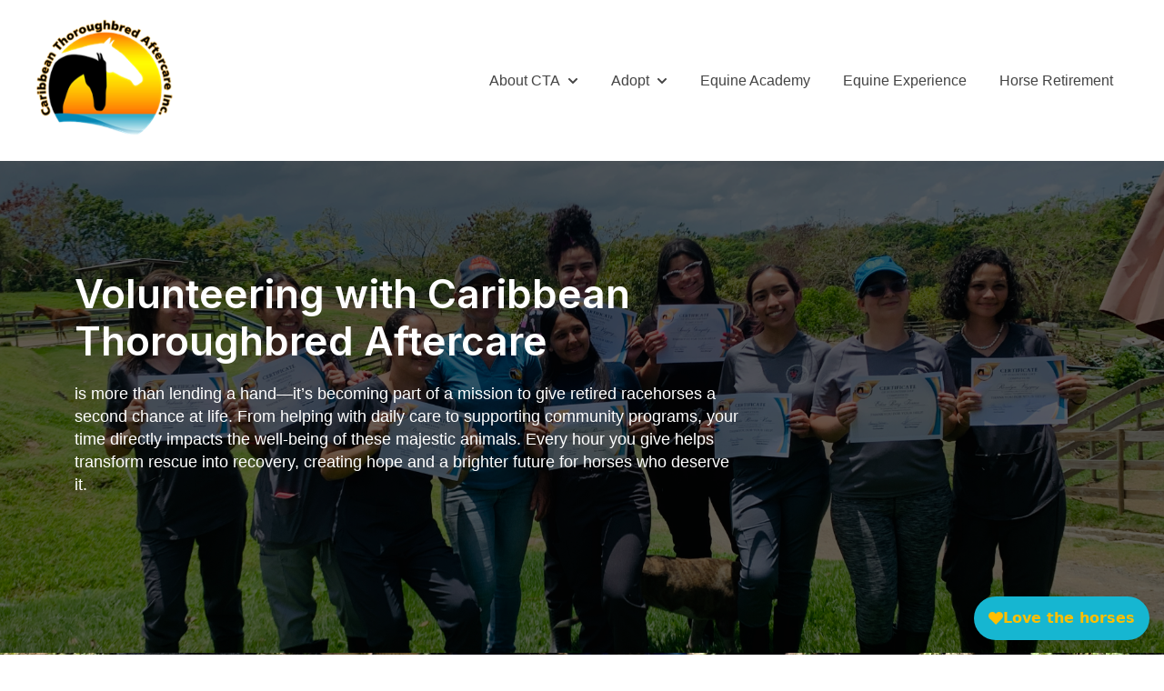

--- FILE ---
content_type: text/html; charset=UTF-8
request_url: https://www.ctahorse.com/volunteer
body_size: 10447
content:
<!doctype html><html lang="en"><head>
    <!-- JSON-LD markup generated by Google Structured Data Markup Helper. -->

    <meta charset="utf-8">
    
      <title>Volunteer with us!</title>
    
    
    <meta name="description" content="We are always looking for volunteers to help with farm duties! Duties may include bathing and grooming horses, hand-walking, feeding, filling hay or other">
    
    
    
    
    
    <meta name="viewport" content="width=device-width, initial-scale=1">

    <script src="/hs/hsstatic/jquery-libs/static-1.1/jquery/jquery-1.7.1.js"></script>
<script>hsjQuery = window['jQuery'];</script>
    <meta property="og:description" content="We are always looking for volunteers to help with farm duties! Duties may include bathing and grooming horses, hand-walking, feeding, filling hay or other">
    <meta property="og:title" content="Volunteer with us!">
    <meta name="twitter:description" content="We are always looking for volunteers to help with farm duties! Duties may include bathing and grooming horses, hand-walking, feeding, filling hay or other">
    <meta name="twitter:title" content="Volunteer with us!">

    

    
    <style>
a.cta_button{-moz-box-sizing:content-box !important;-webkit-box-sizing:content-box !important;box-sizing:content-box !important;vertical-align:middle}.hs-breadcrumb-menu{list-style-type:none;margin:0px 0px 0px 0px;padding:0px 0px 0px 0px}.hs-breadcrumb-menu-item{float:left;padding:10px 0px 10px 10px}.hs-breadcrumb-menu-divider:before{content:'›';padding-left:10px}.hs-featured-image-link{border:0}.hs-featured-image{float:right;margin:0 0 20px 20px;max-width:50%}@media (max-width: 568px){.hs-featured-image{float:none;margin:0;width:100%;max-width:100%}}.hs-screen-reader-text{clip:rect(1px, 1px, 1px, 1px);height:1px;overflow:hidden;position:absolute !important;width:1px}
</style>

<link rel="stylesheet" href="https://www.ctahorse.com/hubfs/hub_generated/template_assets/1/194707355401/1768859810278/template_main.min.css">
<link rel="stylesheet" href="https://www.ctahorse.com/hubfs/hub_generated/template_assets/1/194705662542/1768859810624/template_theme-overrides.css">
<link rel="stylesheet" href="https://www.ctahorse.com/hubfs/hub_generated/module_assets/1/194708632908/1763745125929/module_website-header.min.css">
<link rel="stylesheet" href="https://www.ctahorse.com/hubfs/hub_generated/module_assets/1/194704925480/1755527994098/module_Banner_with_Background_Image.min.css">

  <style>
    #hs_cos_wrapper_widget_1755551344711 .bannerWithBGImage .bannerWithBGImage__text h1,
#hs_cos_wrapper_widget_1755551344711 .bannerWithBGImage .bannerWithBGImage__text h2,
#hs_cos_wrapper_widget_1755551344711 .bannerWithBGImage .bannerWithBGImage__text h3,
#hs_cos_wrapper_widget_1755551344711 .bannerWithBGImage .bannerWithBGImage__text h4,
#hs_cos_wrapper_widget_1755551344711 .bannerWithBGImage .bannerWithBGImage__text h5,
#hs_cos_wrapper_widget_1755551344711 .bannerWithBGImage .bannerWithBGImage__text h6 {
  font-family:Inter;
  font-size:44px;
  line-height:1.2;
}

#hs_cos_wrapper_widget_1755551344711 .bannerWithBGImage .bannerWithBGImage__text-copy,
#hs_cos_wrapper_widget_1755551344711 .bannerWithBGImage .bannerWithBGImage__text-copy * {
  font-family:helvetica;
  font-size:18px;
  line-height:1.4;
}

#hs_cos_wrapper_widget_1755551344711 .bannerWithBGImage__text { text-align:center; }

#hs_cos_wrapper_widget_1755551344711 .bannerWithBGImage .bannerWithBGImage__text * { color:#FFFFFF; }

@media (min-width:768px) {
  #hs_cos_wrapper_widget_1755551344711 .bannerWithBGImage__text { text-align:center; }
}

@media (min-width:992px) {
  #hs_cos_wrapper_widget_1755551344711 .bannerWithBGImage__text { text-align:left; }
}

@media (min-width:1200px) {
  #hs_cos_wrapper_widget_1755551344711 .bannerWithBGImage__text { text-align:left; }
}

#hs_cos_wrapper_widget_1755551344711 .bannerWithBGImage {
  background-image:url(https://www.ctahorse.com/hubfs/Equine%20Experiences%20Page/20230423_162857613_iOS.jpg);
  background-size:cover;
  background-position:center center;
  background-color:rgba(6,136,181,100%);
}

#hs_cos_wrapper_widget_1755551344711 .bannerWithBGImage__overlay { background:rgba(0,0,0,60%); }

#hs_cos_wrapper_widget_1755551344711 .bannerWithBGImage {
  padding-top:120px;
  padding-bottom:120px;
}

@media (min-width:768px) {
  #hs_cos_wrapper_widget_1755551344711 .bannerWithBGImage {
    padding-top:120px;
    padding-bottom:120px;
  }
}

@media (min-width:992px) {
  #hs_cos_wrapper_widget_1755551344711 .bannerWithBGImage {}
}

@media (min-width:1200px) {
  #hs_cos_wrapper_widget_1755551344711 .bannerWithBGImage {
    padding-top:120px;
    padding-bottom:150px;
  }
}

@media (min-width:576px) {
  #hs_cos_wrapper_widget_1755551344711 .container { max-width:540px; }
}

@media (min-width:768px) {
  #hs_cos_wrapper_widget_1755551344711 .container { max-width:720px; }
}

@media (min-width:992px) {
  #hs_cos_wrapper_widget_1755551344711 .container { max-width:960px; }
}

@media (min-width:1200px) {
  #hs_cos_wrapper_widget_1755551344711 .container { max-width:1140px; }
}

#hs_cos_wrapper_widget_1755551344711 .bannerWithBGImage__row,
#hs_cos_wrapper_widget_1755551344711 .bannerWithBGImage__cta { justify-content:center; }

@media (min-width:768px) {
  #hs_cos_wrapper_widget_1755551344711 .bannerWithBGImage__row,
  #hs_cos_wrapper_widget_1755551344711 .bannerWithBGImage__cta { justify-content:center; }
}

@media (min-width:992px) {
  #hs_cos_wrapper_widget_1755551344711 .bannerWithBGImage__row,
  #hs_cos_wrapper_widget_1755551344711 .bannerWithBGImage__cta { justify-content:flex-start; }
}

@media (min-width:1200px) {
  #hs_cos_wrapper_widget_1755551344711 .bannerWithBGImage__row,
  #hs_cos_wrapper_widget_1755551344711 .bannerWithBGImage__cta { justify-content:flex-start; }
}

#hs_cos_wrapper_widget_1755551344711 .bannerWithBGImage [tabindex="0"]:focus,
#hs_cos_wrapper_widget_1755551344711 .bannerWithBGImage [tabindex="0"]:focus-within { outline:#1778fb solid 3px; }

  </style>

<link rel="stylesheet" href="https://www.ctahorse.com/hubfs/hub_generated/module_assets/1/65572756335/1742780017644/module_Cta1.min.css">
<style>

.growfast-cta1--module_16489922626466{
  background-color: rgba(0, 0, 0, 0.0);
}
.growfast-cta1--module_16489922626466 .growfast-cta1__content__inner--title{
  font-style: normal; font-weight: bold; text-decoration: none;
  color: #FFFFFF;
  font-size: 30px;
}





.growfast-cta1--module_16489922626466 .growfast-cta1__bg--image:after {
  background-color: rgba(0, 0, 0, 0.0);
}
.growfast-cta1--module_16489922626466 .growfast-cta1__bg--video:after{
  background-color: rgba(0, 0, 0, 0.0);
}
.growfast-cta1--module_16489922626466 .growfast-cta1__content-wrapper{
  padding: 137px 0;
}



  .growfast-cta1--module_16489922626466 .growfast-cta1-button {
    ;
    color: rgba(255, 255, 255, 1) !important;
    font-size: 17px;
    background-color: rgba(241, 194, 51, 0.3);
    border-radius: 72px;
    padding: 11px 32px;
    margin-top: 50px;
    margin-right: 0px;
    margin-bottom: 50px;
    margin-left: 0px;
  }
  .growfast-cta1--module_16489922626466 .growfast-cta1-button:hover {
    color: rgba(255, 255, 255, 1) !important;
    background-color: rgba(103, 197, 160, 1.0);
  }
  .growfast-cta1--module_16489922626466 .growfast-cta1-button svg path {
    fill: rgba(255, 255, 255, 1);
  }
  .growfast-cta1--module_16489922626466 .growfast-cta1-button:hover svg path {
    fill: rgba(255, 255, 255, 1);
  }
  
  
  
  
  
  
  


</style>
<style>

.growfast-cta1--module_16489922626468{
  background-color: rgba(0, 0, 0, 0.0);
}
.growfast-cta1--module_16489922626468 .growfast-cta1__content__inner--title{
  font-style: normal; font-weight: bold; text-decoration: none;
  color: #FFFFFF;
  font-size: 30px;
}





.growfast-cta1--module_16489922626468 .growfast-cta1__bg--image:after {
  background-color: rgba(0, 0, 0, 0.0);
}
.growfast-cta1--module_16489922626468 .growfast-cta1__bg--video:after{
  background-color: rgba(0, 0, 0, 0.0);
}
.growfast-cta1--module_16489922626468 .growfast-cta1__content-wrapper{
  padding: 137px 0;
}



  .growfast-cta1--module_16489922626468 .growfast-cta1-button {
    ;
    color: rgba(255, 255, 255, 1) !important;
    font-size: 17px;
    background-color: rgba(241, 194, 51, 0.3);
    border-radius: 72px;
    padding: 11px 32px;
    margin-top: 50px;
    margin-right: 0px;
    margin-bottom: 50px;
    margin-left: 0px;
  }
  .growfast-cta1--module_16489922626468 .growfast-cta1-button:hover {
    color: rgba(255, 255, 255, 1) !important;
    background-color: rgba(103, 197, 160, 1.0);
  }
  .growfast-cta1--module_16489922626468 .growfast-cta1-button svg path {
    fill: rgba(255, 255, 255, 1);
  }
  .growfast-cta1--module_16489922626468 .growfast-cta1-button:hover svg path {
    fill: rgba(255, 255, 255, 1);
  }
  
  
  
  
  
  
  


</style>
<link rel="stylesheet" href="https://www.ctahorse.com/hubfs/hub_generated/module_assets/1/194705662616/1763745125839/module_social-follow.min.css">
<style>
  @font-face {
    font-family: "Inter";
    font-weight: 700;
    font-style: normal;
    font-display: swap;
    src: url("/_hcms/googlefonts/Inter/700.woff2") format("woff2"), url("/_hcms/googlefonts/Inter/700.woff") format("woff");
  }
  @font-face {
    font-family: "Inter";
    font-weight: 400;
    font-style: normal;
    font-display: swap;
    src: url("/_hcms/googlefonts/Inter/regular.woff2") format("woff2"), url("/_hcms/googlefonts/Inter/regular.woff") format("woff");
  }
  @font-face {
    font-family: "Inter";
    font-weight: 500;
    font-style: normal;
    font-display: swap;
    src: url("/_hcms/googlefonts/Inter/500.woff2") format("woff2"), url("/_hcms/googlefonts/Inter/500.woff") format("woff");
  }
  @font-face {
    font-family: "Inter";
    font-weight: 600;
    font-style: normal;
    font-display: swap;
    src: url("/_hcms/googlefonts/Inter/600.woff2") format("woff2"), url("/_hcms/googlefonts/Inter/600.woff") format("woff");
  }
  @font-face {
    font-family: "Inter";
    font-weight: 400;
    font-style: normal;
    font-display: swap;
    src: url("/_hcms/googlefonts/Inter/regular.woff2") format("woff2"), url("/_hcms/googlefonts/Inter/regular.woff") format("woff");
  }
  @font-face {
    font-family: "Allan";
    font-weight: 400;
    font-style: normal;
    font-display: swap;
    src: url("/_hcms/googlefonts/Allan/regular.woff2") format("woff2"), url("/_hcms/googlefonts/Allan/regular.woff") format("woff");
  }
  @font-face {
    font-family: "Allan";
    font-weight: 700;
    font-style: normal;
    font-display: swap;
    src: url("/_hcms/googlefonts/Allan/700.woff2") format("woff2"), url("/_hcms/googlefonts/Allan/700.woff") format("woff");
  }
</style>

<!-- Editor Styles -->
<style id="hs_editor_style" type="text/css">
#hs_cos_wrapper_widget_1649167592645 input[type="text"] { background-color: #EEEEEE !important; background-image: none !important; border-radius: 30px !important; font-family: Helvetica, Trebuchet MS, sans-serif !important }
#hs_cos_wrapper_widget_1649167592645 input[type="email"] { background-color: #EEEEEE !important; background-image: none !important; border-radius: 30px !important; font-family: Helvetica, Trebuchet MS, sans-serif !important }
#hs_cos_wrapper_widget_1649167592645 textarea { background-color: #EEEEEE !important; background-image: none !important; border-radius: 30px !important; font-family: Helvetica, Trebuchet MS, sans-serif !important }
#hs_cos_wrapper_widget_1649167592645 input[type="number"] { background-color: #EEEEEE !important; background-image: none !important; border-radius: 30px !important; font-family: Helvetica, Trebuchet MS, sans-serif !important }
#hs_cos_wrapper_widget_1649167592645 select { background-color: #EEEEEE !important; background-image: none !important; border-radius: 30px !important; font-family: Helvetica, Trebuchet MS, sans-serif !important }
#hs_cos_wrapper_widget_1649167592645 input[type="file"] { background-color: #EEEEEE !important; background-image: none !important; border-radius: 30px !important; font-family: Helvetica, Trebuchet MS, sans-serif !important }
#hs_cos_wrapper_widget_1649167592645 input[type="tel"] { background-color: #EEEEEE !important; background-image: none !important; border-radius: 30px !important; font-family: Helvetica, Trebuchet MS, sans-serif !important }
#hs_cos_wrapper_widget_1649167592645 input[type="date"] { background-color: #EEEEEE !important; background-image: none !important; border-radius: 30px !important; font-family: Helvetica, Trebuchet MS, sans-serif !important }
#hs_cos_wrapper_widget_1649167592645 label:not(.hs-error-msg) { font-family: Helvetica, Trebuchet MS, sans-serif !important }
#hs_cos_wrapper_widget_1649167592645 label:not(.hs-error-msg) p , #hs_cos_wrapper_widget_1649167592645 label:not(.hs-error-msg) li , #hs_cos_wrapper_widget_1649167592645 label:not(.hs-error-msg) span , #hs_cos_wrapper_widget_1649167592645 label:not(.hs-error-msg) label , #hs_cos_wrapper_widget_1649167592645 label:not(.hs-error-msg) h1 , #hs_cos_wrapper_widget_1649167592645 label:not(.hs-error-msg) h2 , #hs_cos_wrapper_widget_1649167592645 label:not(.hs-error-msg) h3 , #hs_cos_wrapper_widget_1649167592645 label:not(.hs-error-msg) h4 , #hs_cos_wrapper_widget_1649167592645 label:not(.hs-error-msg) h5 , #hs_cos_wrapper_widget_1649167592645 label:not(.hs-error-msg) h6  { font-family: Helvetica, Trebuchet MS, sans-serif !important }
#hs_cos_wrapper_widget_1649167592645 input[type="submit"] { background-color: #F7941e !important; background-image: none !important; border-radius: 30px !important; border-style: none !important }
#hs_cos_wrapper_widget_1649167592645 .hs-button { background-color: #F7941e !important; background-image: none !important; border-radius: 30px !important; border-style: none !important }
#hs_cos_wrapper_module_16489922626469  { display: block !important; padding-top: 30px !important }
#hs_cos_wrapper_footer-module-3  { display: block !important; padding-left: 10px !important; padding-right: 10px !important; padding-top: 10px !important }
#hs_cos_wrapper_widget_1649167592645 input[type="text"] { background-color: #EEEEEE !important; background-image: none !important; border-radius: 30px !important; font-family: Helvetica, Trebuchet MS, sans-serif !important }
#hs_cos_wrapper_widget_1649167592645 input[type="email"] { background-color: #EEEEEE !important; background-image: none !important; border-radius: 30px !important; font-family: Helvetica, Trebuchet MS, sans-serif !important }
#hs_cos_wrapper_widget_1649167592645 textarea { background-color: #EEEEEE !important; background-image: none !important; border-radius: 30px !important; font-family: Helvetica, Trebuchet MS, sans-serif !important }
#hs_cos_wrapper_widget_1649167592645 input[type="number"] { background-color: #EEEEEE !important; background-image: none !important; border-radius: 30px !important; font-family: Helvetica, Trebuchet MS, sans-serif !important }
#hs_cos_wrapper_widget_1649167592645 select { background-color: #EEEEEE !important; background-image: none !important; border-radius: 30px !important; font-family: Helvetica, Trebuchet MS, sans-serif !important }
#hs_cos_wrapper_widget_1649167592645 input[type="file"] { background-color: #EEEEEE !important; background-image: none !important; border-radius: 30px !important; font-family: Helvetica, Trebuchet MS, sans-serif !important }
#hs_cos_wrapper_widget_1649167592645 input[type="tel"] { background-color: #EEEEEE !important; background-image: none !important; border-radius: 30px !important; font-family: Helvetica, Trebuchet MS, sans-serif !important }
#hs_cos_wrapper_widget_1649167592645 input[type="date"] { background-color: #EEEEEE !important; background-image: none !important; border-radius: 30px !important; font-family: Helvetica, Trebuchet MS, sans-serif !important }
#hs_cos_wrapper_widget_1649167592645 label:not(.hs-error-msg) { font-family: Helvetica, Trebuchet MS, sans-serif !important }
#hs_cos_wrapper_widget_1649167592645 label:not(.hs-error-msg) p , #hs_cos_wrapper_widget_1649167592645 label:not(.hs-error-msg) li , #hs_cos_wrapper_widget_1649167592645 label:not(.hs-error-msg) span , #hs_cos_wrapper_widget_1649167592645 label:not(.hs-error-msg) label , #hs_cos_wrapper_widget_1649167592645 label:not(.hs-error-msg) h1 , #hs_cos_wrapper_widget_1649167592645 label:not(.hs-error-msg) h2 , #hs_cos_wrapper_widget_1649167592645 label:not(.hs-error-msg) h3 , #hs_cos_wrapper_widget_1649167592645 label:not(.hs-error-msg) h4 , #hs_cos_wrapper_widget_1649167592645 label:not(.hs-error-msg) h5 , #hs_cos_wrapper_widget_1649167592645 label:not(.hs-error-msg) h6  { font-family: Helvetica, Trebuchet MS, sans-serif !important }
#hs_cos_wrapper_widget_1649167592645 input[type="submit"] { background-color: #F7941e !important; background-image: none !important; border-radius: 30px !important; border-style: none !important }
#hs_cos_wrapper_widget_1649167592645 .hs-button { background-color: #F7941e !important; background-image: none !important; border-radius: 30px !important; border-style: none !important }
#hs_cos_wrapper_module_16489922626469  { display: block !important; padding-top: 30px !important }
.header-row-0-force-full-width-section > .row-fluid {
  max-width: none !important;
}
.dnd_area-row-0-force-full-width-section > .row-fluid {
  max-width: none !important;
}
.footer-row-0-max-width-section-centering > .row-fluid {
  max-width: 1000px !important;
  margin-left: auto !important;
  margin-right: auto !important;
}
.footer-module-3-flexbox-positioning {
  display: -ms-flexbox !important;
  -ms-flex-direction: column !important;
  -ms-flex-align: start !important;
  -ms-flex-pack: start;
  display: flex !important;
  flex-direction: column !important;
  align-items: flex-start !important;
  justify-content: flex-start;
}
.footer-module-3-flexbox-positioning > div {
  max-width: 100%;
  flex-shrink: 0 !important;
}
/* HubSpot Non-stacked Media Query Styles */
@media (min-width:768px) {
  .dnd_area-row-2-vertical-alignment > .row-fluid {
    display: -ms-flexbox !important;
    -ms-flex-direction: row;
    display: flex !important;
    flex-direction: row;
  }
  .cell_16489922626453-vertical-alignment {
    display: -ms-flexbox !important;
    -ms-flex-direction: column !important;
    -ms-flex-pack: center !important;
    display: flex !important;
    flex-direction: column !important;
    justify-content: center !important;
  }
  .cell_16489922626453-vertical-alignment > div {
    flex-shrink: 0 !important;
  }
  .cell_16489922626453-row-0-vertical-alignment > .row-fluid {
    display: -ms-flexbox !important;
    -ms-flex-direction: row;
    display: flex !important;
    flex-direction: row;
  }
  .cell_16489922626464-vertical-alignment {
    display: -ms-flexbox !important;
    -ms-flex-direction: column !important;
    -ms-flex-pack: center !important;
    display: flex !important;
    flex-direction: column !important;
    justify-content: center !important;
  }
  .cell_16489922626464-vertical-alignment > div {
    flex-shrink: 0 !important;
  }
  .cell_16489922626463-vertical-alignment {
    display: -ms-flexbox !important;
    -ms-flex-direction: column !important;
    -ms-flex-pack: center !important;
    display: flex !important;
    flex-direction: column !important;
    justify-content: center !important;
  }
  .cell_16489922626463-vertical-alignment > div {
    flex-shrink: 0 !important;
  }
}
/* HubSpot Styles (default) */
.header-row-0-padding {
  padding-top: 0px !important;
  padding-bottom: 0px !important;
  padding-left: 0px !important;
  padding-right: 0px !important;
}
.dnd_area-row-0-padding {
  padding-top: 0px !important;
  padding-bottom: 10px !important;
  padding-left: 0px !important;
  padding-right: 0px !important;
}
.dnd_area-row-0-background-layers {
  background-image: url('https://www.ctahorse.com/hubfs/CTAteamshot.jpg') !important;
  background-position: center center !important;
  background-size: cover !important;
  background-repeat: no-repeat !important;
}
.dnd_area-row-2-padding {
  padding-top: 10px !important;
  padding-bottom: 10px !important;
}
.footer-row-0-padding {
  padding-top: 30px !important;
  padding-bottom: 30px !important;
}
.footer-row-1-padding {
  padding-top: 48px !important;
  padding-bottom: 48px !important;
}
.footer-column-8-margin {
  margin-bottom: 20px !important;
}
.footer-column-6-margin {
  margin-bottom: 20px !important;
}
.footer-column-2-margin {
  margin-bottom: 20px !important;
}
/* HubSpot Styles (mobile) */
@media (max-width: 767px) {
  .dnd_area-row-0-hidden {
    display: none !important;
  }
}
</style>
    

    
    <link rel="canonical" href="https://www.ctahorse.com/volunteer">

<!-- Google tag (gtag.js) -->
<script async src="https://www.googletagmanager.com/gtag/js?id=AW-11553611141"></script>
<script>
  window.dataLayer = window.dataLayer || [];
  function gtag(){dataLayer.push(arguments);}
  gtag('js', new Date());

  gtag('config', 'AW-11553611141');
</script>

<script async src="https://widgets.givebutter.com/latest.umd.cjs?acct=8c2oLV0Fw2l0jRV0&amp;p=other"></script>
<!-- Meta Pixel Code -->
<script>
!function(f,b,e,v,n,t,s)
{if(f.fbq)return;n=f.fbq=function(){n.callMethod?
n.callMethod.apply(n,arguments):n.queue.push(arguments)};
if(!f._fbq)f._fbq=n;n.push=n;n.loaded=!0;n.version='2.0';
n.queue=[];t=b.createElement(e);t.async=!0;
t.src=v;s=b.getElementsByTagName(e)[0];
s.parentNode.insertBefore(t,s)}(window, document,'script',
'https://connect.facebook.net/en_US/fbevents.js');
fbq('init', '1121936469762504');
fbq('track', 'PageView');
</script>
<noscript>&lt;img  height="1" width="1" style="display:none" src="https://www.facebook.com/tr?id=1121936469762504&amp;amp;ev=PageView&amp;amp;noscript=1"&gt;</noscript>
<!-- End Meta Pixel Code -->

<meta property="og:url" content="https://www.ctahorse.com/volunteer">
<meta name="twitter:card" content="summary">
<meta http-equiv="content-language" content="en">






  <meta name="generator" content="HubSpot"></head>
  <body>

    <!-- Only fire if not in editor -->
    

    <div class="body-wrapper   hs-content-id-70300404063 hs-site-page page ">
      
        <div data-global-resource-path="@marketplace/Drive_Web_Studio/Accelerator/templates/partials/header.html"><header class="header">

  

  <a href="#main-content" class="header__skip">Skip to content</a>

  <div class="container-fluid">
<div class="row-fluid-wrapper">
<div class="row-fluid">
<div class="span12 widget-span widget-type-cell " style="" data-widget-type="cell" data-x="0" data-w="12">

<div class="row-fluid-wrapper row-depth-1 row-number-1 dnd-section header-row-0-padding header-row-0-force-full-width-section">
<div class="row-fluid ">
<div class="span12 widget-span widget-type-custom_widget dnd-module" style="" data-widget-type="custom_widget" data-x="0" data-w="12">
<div id="hs_cos_wrapper_header-module-1" class="hs_cos_wrapper hs_cos_wrapper_widget hs_cos_wrapper_type_module" style="" data-hs-cos-general-type="widget" data-hs-cos-type="module">































<style>
#hs_cos_wrapper_header-module-1 .header__top {}

#hs_cos_wrapper_header-module-1 .header__language-switcher-current-label>span {}

#hs_cos_wrapper_header-module-1 .header__language-switcher:hover .header__language-switcher-current-label>span,
#hs_cos_wrapper_header-module-1 .header__language-switcher:focus .header__language-switcher-current-label>span {}

#hs_cos_wrapper_header-module-1 .header__language-switcher .lang_list_class a:hover,
#hs_cos_wrapper_header-module-1 .header__language-switcher .lang_list_class a:focus {}

#hs_cos_wrapper_header-module-1 .header__language-switcher .lang_list_class a:active {}

#hs_cos_wrapper_header-module-1 .header__menu-link {
  font-size:16px;
  font-family:arial,helvetica,sans-serif;
  font-style:normal;
  font-weight:normal;
  text-decoration:none;
  text-transform:capitalize;
}

#hs_cos_wrapper_header-module-1 .header__menu-item--depth-1>.header__menu-link:hover,
#hs_cos_wrapper_header-module-1 .header__menu-item--depth-1>.header__menu-link:focus {}

#hs_cos_wrapper_header-module-1 .header__menu-item--depth-1>.header__menu-link:active {}

#hs_cos_wrapper_header-module-1 .header__menu-item--depth-1>.header__menu-link--active-link {}

#hs_cos_wrapper_header-module-1 .header__menu-submenu .header__menu-link:hover,
#hs_cos_wrapper_header-module-1 .header__menu-submenu .header__menu-link:focus {}

#hs_cos_wrapper_header-module-1 .button {
  background-color:rgba(247,148,30,1.0);
  border:0px none;
  border-radius:30px;
}

#hs_cos_wrapper_header-module-1 .button:hover,
#hs_cos_wrapper_header-module-1 .button:focus { background-color:rgba(#null,0.0); }

#hs_cos_wrapper_header-module-1 .button:active {}

</style>








  <div class="header__container header__container--left">

    
    <div class="header__bottom">
      <div class="header__wrapper header__wrapper--bottom">
        <div class="header__logo-col">
          

  
    
  

  <div class="header__logo">

    
      <a class="header__logo-link" href="https://www.ctahorse.com/?hsLang=en">
    

      

      

        <img class="header__logo-image" src="https://www.ctahorse.com/hs-fs/hubfs/Logos/CTA%20Logo_transparent%20150x131.png?width=150&amp;height=131&amp;name=CTA%20Logo_transparent%20150x131.png" loading="eager" alt="TAA Accredited Thoroughbred Aftercare" height="131" width="150" srcset="https://www.ctahorse.com/hs-fs/hubfs/Logos/CTA%20Logo_transparent%20150x131.png?width=75&amp;height=66&amp;name=CTA%20Logo_transparent%20150x131.png 75w, https://www.ctahorse.com/hs-fs/hubfs/Logos/CTA%20Logo_transparent%20150x131.png?width=150&amp;height=131&amp;name=CTA%20Logo_transparent%20150x131.png 150w, https://www.ctahorse.com/hs-fs/hubfs/Logos/CTA%20Logo_transparent%20150x131.png?width=225&amp;height=197&amp;name=CTA%20Logo_transparent%20150x131.png 225w, https://www.ctahorse.com/hs-fs/hubfs/Logos/CTA%20Logo_transparent%20150x131.png?width=300&amp;height=262&amp;name=CTA%20Logo_transparent%20150x131.png 300w, https://www.ctahorse.com/hs-fs/hubfs/Logos/CTA%20Logo_transparent%20150x131.png?width=375&amp;height=328&amp;name=CTA%20Logo_transparent%20150x131.png 375w, https://www.ctahorse.com/hs-fs/hubfs/Logos/CTA%20Logo_transparent%20150x131.png?width=450&amp;height=393&amp;name=CTA%20Logo_transparent%20150x131.png 450w" sizes="(max-width: 150px) 100vw, 150px">

      

      

    
      </a>
    

  </div>


        </div>
        <div class="header__menu-col">
          

  <nav class="header__menu header__menu--desktop" aria-label="Desktop navigation">
    <ul class="header__menu-wrapper no-list">
      

  

  

  
    
    <li class="header__menu-item header__menu-item--depth-1 header__menu-item--has-submenu hs-skip-lang-url-rewrite">
      <a class="header__menu-link header__menu-link--toggle " href="https://www.ctahorse.com/about-us" aria-haspopup="true" aria-expanded="false" target="_blank" rel="noopener">About CTA</a>
      
        
          <button class="header__menu-child-toggle no-button" aria-expanded="false">
            <span class="show-for-sr">Show submenu for About CTA</span>
              <svg version="1.0" xmlns="http://www.w3.org/2000/svg" viewbox="0 0 448 512" aria-hidden="true"><g id="chevron-down1_layer"><path d="M207.029 381.476L12.686 187.132c-9.373-9.373-9.373-24.569 0-33.941l22.667-22.667c9.357-9.357 24.522-9.375 33.901-.04L224 284.505l154.745-154.021c9.379-9.335 24.544-9.317 33.901.04l22.667 22.667c9.373 9.373 9.373 24.569 0 33.941L240.971 381.476c-9.373 9.372-24.569 9.372-33.942 0z" /></g></svg>
          </button>
          <ul class="header__menu-submenu header__menu-submenu--level-2 no-list">
            
            
              
    <li class="header__menu-item header__menu-item--depth-2  hs-skip-lang-url-rewrite">
      <a class="header__menu-link  " href="https://www.ctahorse.com/contact-us">Contact Us</a>
      
    </li>
  
            
              
    <li class="header__menu-item header__menu-item--depth-2  hs-skip-lang-url-rewrite">
      <a class="header__menu-link  " href="https://news.ctahorse.com" target="_blank" rel="noopener">News </a>
      
    </li>
  
            
              
    <li class="header__menu-item header__menu-item--depth-2  hs-skip-lang-url-rewrite">
      <a class="header__menu-link  header__menu-link--active-link" href="https://www.ctahorse.com/volunteer" aria-current="page" target="_blank" rel="noopener">Volunteer</a>
      
    </li>
  
            
              
    <li class="header__menu-item header__menu-item--depth-2  hs-skip-lang-url-rewrite">
      <a class="header__menu-link  " href="https://www.ctahorse.com/sponsors-supporters" target="_blank" rel="noopener">Meet our Sponsors</a>
      
    </li>
  
            
              
    <li class="header__menu-item header__menu-item--depth-2  hs-skip-lang-url-rewrite">
      <a class="header__menu-link  " href="https://www.ctahorse.com/corporate-sponsorship">Corporate Sponsorship</a>
      
    </li>
  
            
              
    <li class="header__menu-item header__menu-item--depth-2  hs-skip-lang-url-rewrite">
      <a class="header__menu-link  " href="https://www.ctahorse.com/en/donate">Donating to CTA</a>
      
    </li>
  
            
              
    <li class="header__menu-item header__menu-item--depth-2  hs-skip-lang-url-rewrite">
      <a class="header__menu-link  " href="https://www.ctahorse.com/caribbean-thoroughbred-aftercare-watchlist">Our Watchlist</a>
      
    </li>
  
            
          </ul>
        
      
    </li>
  
  
    
    <li class="header__menu-item header__menu-item--depth-1 header__menu-item--has-submenu hs-skip-lang-url-rewrite">
      <a class="header__menu-link header__menu-link--toggle " href="https://www.ctahorse.com/es-pr/adopting-from-us" aria-haspopup="true" aria-expanded="false">Adopt</a>
      
        
          <button class="header__menu-child-toggle no-button" aria-expanded="false">
            <span class="show-for-sr">Show submenu for Adopt</span>
              <svg version="1.0" xmlns="http://www.w3.org/2000/svg" viewbox="0 0 448 512" aria-hidden="true"><g id="chevron-down2_layer"><path d="M207.029 381.476L12.686 187.132c-9.373-9.373-9.373-24.569 0-33.941l22.667-22.667c9.357-9.357 24.522-9.375 33.901-.04L224 284.505l154.745-154.021c9.379-9.335 24.544-9.317 33.901.04l22.667 22.667c9.373 9.373 9.373 24.569 0 33.941L240.971 381.476c-9.373 9.372-24.569 9.372-33.942 0z" /></g></svg>
          </button>
          <ul class="header__menu-submenu header__menu-submenu--level-2 no-list">
            
            
              
    <li class="header__menu-item header__menu-item--depth-2  hs-skip-lang-url-rewrite">
      <a class="header__menu-link  " href="https://www.myrighthorse.org/organizations/caribbean-thoroughbred-aftercare-inc-rio-grande-pr" target="_blank" rel="noopener">Available for Adoption</a>
      
    </li>
  
            
              
    <li class="header__menu-item header__menu-item--depth-2  hs-skip-lang-url-rewrite">
      <a class="header__menu-link  " href="https://www.ctahorse.com/adoption-application-english">Adoption Application - English</a>
      
    </li>
  
            
              
    <li class="header__menu-item header__menu-item--depth-2  hs-skip-lang-url-rewrite">
      <a class="header__menu-link  " href="https://www.ctahorse.com/es-pr/adoption-application-spanish">Adoption Application - Spanish</a>
      
    </li>
  
            
              
    <li class="header__menu-item header__menu-item--depth-2  hs-skip-lang-url-rewrite">
      <a class="header__menu-link  " href="https://www.ctahorse.com/sanctuary-sponsorship-program">Sponsor a Sanctuary Horse</a>
      
    </li>
  
            
          </ul>
        
      
    </li>
  
  
    
    <li class="header__menu-item header__menu-item--depth-1  hs-skip-lang-url-rewrite">
      <a class="header__menu-link  " href="https://givebutter.com/equineacademy">Equine Academy</a>
      
    </li>
  
  
    
    <li class="header__menu-item header__menu-item--depth-1  hs-skip-lang-url-rewrite">
      <a class="header__menu-link  " href="https://www.ctahorse.com/equine-experiences-in-puerto-rico">Equine Experience</a>
      
    </li>
  
  
    
    <li class="header__menu-item header__menu-item--depth-1  hs-skip-lang-url-rewrite">
      <a class="header__menu-link  " href="https://www.ctahorse.com/retirado">Horse Retirement</a>
      
    </li>
  
  


    </ul>
  </nav>


          

  <div class="header__menu-container header__menu-container--mobile">
    <button class="header__menu-toggle header__menu-toggle--open header__menu-toggle--show no-button">
      <span class="show-for-sr">Open main navigation</span>
      <svg version="1.0" xmlns="http://www.w3.org/2000/svg" viewbox="0 0 448 512" width="24" aria-hidden="true"><g id="bars3_layer"><path d="M16 132h416c8.837 0 16-7.163 16-16V76c0-8.837-7.163-16-16-16H16C7.163 60 0 67.163 0 76v40c0 8.837 7.163 16 16 16zm0 160h416c8.837 0 16-7.163 16-16v-40c0-8.837-7.163-16-16-16H16c-8.837 0-16 7.163-16 16v40c0 8.837 7.163 16 16 16zm0 160h416c8.837 0 16-7.163 16-16v-40c0-8.837-7.163-16-16-16H16c-8.837 0-16 7.163-16 16v40c0 8.837 7.163 16 16 16z" /></g></svg>
    </button>
    <button class="header__menu-toggle header__menu-toggle--close no-button">
      <span class="show-for-sr">Close main navigation</span>
      <svg version="1.0" xmlns="http://www.w3.org/2000/svg" viewbox="0 0 384 512" width="24" aria-hidden="true"><g id="times4_layer"><path d="M323.1 441l53.9-53.9c9.4-9.4 9.4-24.5 0-33.9L279.8 256l97.2-97.2c9.4-9.4 9.4-24.5 0-33.9L323.1 71c-9.4-9.4-24.5-9.4-33.9 0L192 168.2 94.8 71c-9.4-9.4-24.5-9.4-33.9 0L7 124.9c-9.4 9.4-9.4 24.5 0 33.9l97.2 97.2L7 353.2c-9.4 9.4-9.4 24.5 0 33.9L60.9 441c9.4 9.4 24.5 9.4 33.9 0l97.2-97.2 97.2 97.2c9.3 9.3 24.5 9.3 33.9 0z" /></g></svg>
    </button>
    <nav class="header__menu header__menu--mobile" aria-label="Mobile navigation">
      <ul class="header__menu-wrapper no-list">
        

  

  

  
    
    <li class="header__menu-item header__menu-item--depth-1 header__menu-item--has-submenu hs-skip-lang-url-rewrite">
      <a class="header__menu-link header__menu-link--toggle " href="https://www.ctahorse.com/about-us" aria-haspopup="true" aria-expanded="false" target="_blank" rel="noopener">About CTA</a>
      
        
          <button class="header__menu-child-toggle no-button" aria-expanded="false">
            <span class="show-for-sr">Show submenu for About CTA</span>
              <svg version="1.0" xmlns="http://www.w3.org/2000/svg" viewbox="0 0 448 512" aria-hidden="true"><g id="chevron-down5_layer"><path d="M207.029 381.476L12.686 187.132c-9.373-9.373-9.373-24.569 0-33.941l22.667-22.667c9.357-9.357 24.522-9.375 33.901-.04L224 284.505l154.745-154.021c9.379-9.335 24.544-9.317 33.901.04l22.667 22.667c9.373 9.373 9.373 24.569 0 33.941L240.971 381.476c-9.373 9.372-24.569 9.372-33.942 0z" /></g></svg>
          </button>
          <ul class="header__menu-submenu header__menu-submenu--level-2 no-list">
            
            
              
    <li class="header__menu-item header__menu-item--depth-2  hs-skip-lang-url-rewrite">
      <a class="header__menu-link  " href="https://www.ctahorse.com/contact-us">Contact Us</a>
      
    </li>
  
            
              
    <li class="header__menu-item header__menu-item--depth-2  hs-skip-lang-url-rewrite">
      <a class="header__menu-link  " href="https://news.ctahorse.com" target="_blank" rel="noopener">News </a>
      
    </li>
  
            
              
    <li class="header__menu-item header__menu-item--depth-2  hs-skip-lang-url-rewrite">
      <a class="header__menu-link  header__menu-link--active-link" href="https://www.ctahorse.com/volunteer" aria-current="page" target="_blank" rel="noopener">Volunteer</a>
      
    </li>
  
            
              
    <li class="header__menu-item header__menu-item--depth-2  hs-skip-lang-url-rewrite">
      <a class="header__menu-link  " href="https://www.ctahorse.com/sponsors-supporters" target="_blank" rel="noopener">Meet our Sponsors</a>
      
    </li>
  
            
              
    <li class="header__menu-item header__menu-item--depth-2  hs-skip-lang-url-rewrite">
      <a class="header__menu-link  " href="https://www.ctahorse.com/corporate-sponsorship">Corporate Sponsorship</a>
      
    </li>
  
            
              
    <li class="header__menu-item header__menu-item--depth-2  hs-skip-lang-url-rewrite">
      <a class="header__menu-link  " href="https://www.ctahorse.com/en/donate">Donating to CTA</a>
      
    </li>
  
            
              
    <li class="header__menu-item header__menu-item--depth-2  hs-skip-lang-url-rewrite">
      <a class="header__menu-link  " href="https://www.ctahorse.com/caribbean-thoroughbred-aftercare-watchlist">Our Watchlist</a>
      
    </li>
  
            
          </ul>
        
      
    </li>
  
  
    
    <li class="header__menu-item header__menu-item--depth-1 header__menu-item--has-submenu hs-skip-lang-url-rewrite">
      <a class="header__menu-link header__menu-link--toggle " href="https://www.ctahorse.com/es-pr/adopting-from-us" aria-haspopup="true" aria-expanded="false">Adopt</a>
      
        
          <button class="header__menu-child-toggle no-button" aria-expanded="false">
            <span class="show-for-sr">Show submenu for Adopt</span>
              <svg version="1.0" xmlns="http://www.w3.org/2000/svg" viewbox="0 0 448 512" aria-hidden="true"><g id="chevron-down6_layer"><path d="M207.029 381.476L12.686 187.132c-9.373-9.373-9.373-24.569 0-33.941l22.667-22.667c9.357-9.357 24.522-9.375 33.901-.04L224 284.505l154.745-154.021c9.379-9.335 24.544-9.317 33.901.04l22.667 22.667c9.373 9.373 9.373 24.569 0 33.941L240.971 381.476c-9.373 9.372-24.569 9.372-33.942 0z" /></g></svg>
          </button>
          <ul class="header__menu-submenu header__menu-submenu--level-2 no-list">
            
            
              
    <li class="header__menu-item header__menu-item--depth-2  hs-skip-lang-url-rewrite">
      <a class="header__menu-link  " href="https://www.myrighthorse.org/organizations/caribbean-thoroughbred-aftercare-inc-rio-grande-pr" target="_blank" rel="noopener">Available for Adoption</a>
      
    </li>
  
            
              
    <li class="header__menu-item header__menu-item--depth-2  hs-skip-lang-url-rewrite">
      <a class="header__menu-link  " href="https://www.ctahorse.com/adoption-application-english">Adoption Application - English</a>
      
    </li>
  
            
              
    <li class="header__menu-item header__menu-item--depth-2  hs-skip-lang-url-rewrite">
      <a class="header__menu-link  " href="https://www.ctahorse.com/es-pr/adoption-application-spanish">Adoption Application - Spanish</a>
      
    </li>
  
            
              
    <li class="header__menu-item header__menu-item--depth-2  hs-skip-lang-url-rewrite">
      <a class="header__menu-link  " href="https://www.ctahorse.com/sanctuary-sponsorship-program">Sponsor a Sanctuary Horse</a>
      
    </li>
  
            
          </ul>
        
      
    </li>
  
  
    
    <li class="header__menu-item header__menu-item--depth-1  hs-skip-lang-url-rewrite">
      <a class="header__menu-link  " href="https://givebutter.com/equineacademy">Equine Academy</a>
      
    </li>
  
  
    
    <li class="header__menu-item header__menu-item--depth-1  hs-skip-lang-url-rewrite">
      <a class="header__menu-link  " href="https://www.ctahorse.com/equine-experiences-in-puerto-rico">Equine Experience</a>
      
    </li>
  
  
    
    <li class="header__menu-item header__menu-item--depth-1  hs-skip-lang-url-rewrite">
      <a class="header__menu-link  " href="https://www.ctahorse.com/retirado">Horse Retirement</a>
      
    </li>
  
  


        
        
      </ul>
    </nav>
  </div>


        </div>
        
      </div>
    </div>

  </div>



</div>

</div><!--end widget-span -->
</div><!--end row-->
</div><!--end row-wrapper -->

</div><!--end widget-span -->
</div>
</div>
</div>

</header></div>
      

      
      <main id="main-content">
        
  <div class="container-fluid">
<div class="row-fluid-wrapper">
<div class="row-fluid">
<div class="span12 widget-span widget-type-cell " style="" data-widget-type="cell" data-x="0" data-w="12">

<div class="row-fluid-wrapper row-depth-1 row-number-1 dnd_area-row-0-force-full-width-section dnd_area-row-0-background-layers dnd-section dnd_area-row-0-padding dnd_area-row-0-background-image dnd_area-row-0-hidden">
<div class="row-fluid ">
<div class="span12 widget-span widget-type-cell dnd-column" style="" data-widget-type="cell" data-x="0" data-w="12">

<div class="row-fluid-wrapper row-depth-1 row-number-2 dnd-row">
<div class="row-fluid ">
<div class="span12 widget-span widget-type-custom_widget dnd-module" style="" data-widget-type="custom_widget" data-x="0" data-w="12">
<div id="hs_cos_wrapper_widget_1755551344711" class="hs_cos_wrapper hs_cos_wrapper_widget hs_cos_wrapper_type_module" style="" data-hs-cos-general-type="widget" data-hs-cos-type="module">

<section class="banner-with-background-image bannerWithBGImage" loading="eager">

  
    <div class="bannerWithBGImage__overlay absolute-fill"></div>
  

  <div class="banner-with-background-image-container container">
    <div class="banner-with-background-image-row row bannerWithBGImage__row">
      <div class="col-12 col-md-10 col-lg-8 col-xl-8">

        <div class="banner-with-background-image-text bannerWithBGImage__text animation fade-in">
          <h1 class="bannerWithBGImage__text-heading">Volunteering with Caribbean Thoroughbred Aftercare</h1>
          <div class="banner-with-background-image-copy bannerWithBGImage__text-copy"><p>is more than lending a hand—it’s becoming part of a mission to give retired racehorses a second chance at life. From helping with daily care to supporting community programs, your time directly impacts the well-being of these majestic animals. Every hour you give helps transform rescue into recovery, creating hope and a brighter future for horses who deserve it.</p></div>
        </div>

        
        

        

      </div>
    </div>
  </div>

</section></div>

</div><!--end widget-span -->
</div><!--end row-->
</div><!--end row-wrapper -->

</div><!--end widget-span -->
</div><!--end row-->
</div><!--end row-wrapper -->

<div class="row-fluid-wrapper row-depth-1 row-number-3 dnd-section">
<div class="row-fluid ">
<div class="span6 widget-span widget-type-cell dnd-column" style="" data-widget-type="cell" data-x="0" data-w="6">

<div class="row-fluid-wrapper row-depth-1 row-number-4 dnd-row">
<div class="row-fluid ">
<div class="span12 widget-span widget-type-custom_widget dnd-module" style="" data-widget-type="custom_widget" data-x="0" data-w="12">
<div id="hs_cos_wrapper_widget_1649167585240" class="hs_cos_wrapper hs_cos_wrapper_widget hs_cos_wrapper_type_module widget-type-rich_text" style="" data-hs-cos-general-type="widget" data-hs-cos-type="module"><span id="hs_cos_wrapper_widget_1649167585240_" class="hs_cos_wrapper hs_cos_wrapper_widget hs_cos_wrapper_type_rich_text" style="" data-hs-cos-general-type="widget" data-hs-cos-type="rich_text"><h2>Interested in Volunteering?</h2>
<p><span><strong>Earn Community Service House &amp; Learn New Skills!<br><br>Horse Related Care - Rio Grande, PR</strong></span></p>
<ul data-rte-list="default">
<li>
<p><span>Grooming horses (e.g., bathing, picking hooves, brushing, etc.)</span></p>
</li>
<li>
<p><span>Helping with feeding and watering horses</span></p>
</li>
<li>
<p><span>Cleaning farm (e.g., Mucking stalls, Picking up manure from fields, cleaning water troughs, etc.)</span></p>
</li>
<li>
<p><span>Taking Photos and Videos of Horses</span></p>
</li>
</ul>
<p><span><strong>Assisting with Retraining (experienced Horse Riders / Trainers only)</strong></span></p>
<p><span>o&nbsp;&nbsp; Ground-work</span><br><span>o&nbsp;&nbsp; Assessing</span><br><span>o&nbsp;&nbsp; De-sensitizing &amp; other Behavioral work</span><br><span>o&nbsp;&nbsp; Riding horses (walk-trot-canter, ground poles, etc.)</span></p>
<p><span><strong>Fundraising for CTA in Puerto Rico:</strong></span></p>
<ul data-rte-list="default">
<li>
<p><span>Attending monthly events at&nbsp;<a href="https://www.hipodromo-camarero.net/" target="_blank" rel="noopener">Hipodromo Camarero racetrack in Canovanas,</a>&nbsp;Puerto Rico (usually on Sundays)</span></p>
</li>
<li>
<p><span>Attending other fundraiser events in Puerto Rico</span></p>
</li>
</ul>
<p><span><strong>Fundraising for CTA on the Internet</strong></span></p>
<ul data-rte-list="default">
<li>
<p><span>Fundraising Campaigns: includes writing, editing and posting both general and horse and/or need special fundraisers on social media and other websites.</span></p>
</li>
<li>
<p><span>Grants: Researching / finding grant opportunities &amp; grant-writing</span></p>
</li>
</ul>
<p><span><strong>Marketing</strong></span></p>
<ul data-rte-list="default">
<li>
<p><span>Marketing Horses: Help with writing “For Adoption” profiles on each individual horse &amp; posting them on social media and other websites.</span></p>
</li>
<li>
<p><span>Help with promoting CTA on social media, including writing, editing, and posting.</span></p>
</li>
</ul>
<p><span>HOW TO VOLUNTEER</span></p>
<p><span><strong>Volunteer in Puerto Rico:</strong></span><br><span>email:&nbsp;<a href="mailto:caribbeanottb@gmail.com">caribbeanottb@gmail.com</a></span><br><span>or&nbsp;<a href="https://www.facebook.com/horserescue/" target="_blank" rel="noopener">Message us on Facebook</a></span></p>
<p><span><strong>Volunteer in Mainland US:</strong></span><br><span>email: managercta01@gmail.com</span></p>
<p><strong><span>Download volunteer application:</span></strong><br><span><a href="https://www.ctahorse.com/s/Volunteer-Form-318-bmsp.doc?hsLang=en" target="_blank" rel="noopener">English Version</a>&nbsp;|&nbsp;<a href="https://www.ctahorse.com/s/Volunteer-Form-Spanish-318.doc?hsLang=en" target="_blank" rel="noopener">Spanish Version</a></span></p></span></div>

</div><!--end widget-span -->
</div><!--end row-->
</div><!--end row-wrapper -->

</div><!--end widget-span -->
<div class="span6 widget-span widget-type-cell dnd-column" style="" data-widget-type="cell" data-x="6" data-w="6">

<div class="row-fluid-wrapper row-depth-1 row-number-5 dnd-row">
<div class="row-fluid ">
<div class="span12 widget-span widget-type-custom_widget dnd-module" style="" data-widget-type="custom_widget" data-x="0" data-w="12">
<div id="hs_cos_wrapper_widget_1649167592645" class="hs_cos_wrapper hs_cos_wrapper_widget hs_cos_wrapper_type_module widget-type-form" style="" data-hs-cos-general-type="widget" data-hs-cos-type="module">


	



	<span id="hs_cos_wrapper_widget_1649167592645_" class="hs_cos_wrapper hs_cos_wrapper_widget hs_cos_wrapper_type_form" style="" data-hs-cos-general-type="widget" data-hs-cos-type="form">
<div id="hs_form_target_widget_1649167592645"></div>








</span>
</div>

</div><!--end widget-span -->
</div><!--end row-->
</div><!--end row-wrapper -->

</div><!--end widget-span -->
</div><!--end row-->
</div><!--end row-wrapper -->

<div class="row-fluid-wrapper row-depth-1 row-number-6 dnd_area-row-2-padding dnd-section dnd_area-row-2-vertical-alignment">
<div class="row-fluid ">
<div class="span12 widget-span widget-type-cell dnd-column cell_16489922626453-vertical-alignment" style="" data-widget-type="cell" data-x="0" data-w="12">

<div class="row-fluid-wrapper row-depth-1 row-number-7 dnd-row cell_16489922626453-row-0-vertical-alignment">
<div class="row-fluid ">
<div class="span6 widget-span widget-type-cell cell_16489922626463-vertical-alignment dnd-column" style="" data-widget-type="cell" data-x="0" data-w="6">

<div class="row-fluid-wrapper row-depth-1 row-number-8 dnd-row">
<div class="row-fluid ">
<div class="span12 widget-span widget-type-custom_widget dnd-module" style="" data-widget-type="custom_widget" data-x="0" data-w="12">
<div id="hs_cos_wrapper_module_16489922626466" class="hs_cos_wrapper hs_cos_wrapper_widget hs_cos_wrapper_type_module" style="" data-hs-cos-general-type="widget" data-hs-cos-type="module"><div class="growfast-cta1 growfast-cta1--module_16489922626466">
 
  <div class="growfast-cta1__bg">
    
    
    
      
        
        <div class="growfast-cta1__bg--image" style="background-image: url(&quot;https://www.ctahorse.com/hubfs/20230423_162857613_iOS.jpg&quot;);"></div>
      
      
    
    
    
  </div>
  
  <div class="growfast-cta1__content-wrapper">
    
    <div class="growfast-cta1__content-wrapper__content">
      
      <div class="growfast-cta1__content-wrapper__content__inner">
        
        
        
        
        
        
        
        
        
          
            
          
          
        
        
        
        
        
        
        
          
        
        
        
        
          <div class="growfast-cta1-button-wrapper">
            
            <a class="growfast-cta1-button" href="https://www.myrighthorse.org/organizations/caribbean-thoroughbred-aftercare-inc-rio-grande-pr" target="_blank" rel="noopener">
              <span>
                View Our Available Horses Here
              </span>
              
              
              
                <span id="hs_cos_wrapper_module_16489922626466_" class="hs_cos_wrapper hs_cos_wrapper_widget hs_cos_wrapper_type_icon" style="" data-hs-cos-general-type="widget" data-hs-cos-type="icon"><svg version="1.0" xmlns="http://www.w3.org/2000/svg" viewbox="0 0 320 512" aria-hidden="true"><g id="chevron-right7_layer"><path d="M285.476 272.971L91.132 467.314c-9.373 9.373-24.569 9.373-33.941 0l-22.667-22.667c-9.357-9.357-9.375-24.522-.04-33.901L188.505 256 34.484 101.255c-9.335-9.379-9.317-24.544.04-33.901l22.667-22.667c9.373-9.373 24.569-9.373 33.941 0L285.475 239.03c9.373 9.372 9.373 24.568.001 33.941z" /></g></svg></span>
                
              
              
            </a>
            
          </div>
        
        
        
      </div>
      
    </div>
    
  </div>
  
</div>
</div>

</div><!--end widget-span -->
</div><!--end row-->
</div><!--end row-wrapper -->

</div><!--end widget-span -->
<div class="span6 widget-span widget-type-cell cell_16489922626464-vertical-alignment dnd-column" style="" data-widget-type="cell" data-x="6" data-w="6">

<div class="row-fluid-wrapper row-depth-1 row-number-9 dnd-row">
<div class="row-fluid ">
<div class="span12 widget-span widget-type-custom_widget dnd-module" style="" data-widget-type="custom_widget" data-x="0" data-w="12">
<div id="hs_cos_wrapper_module_16489922626468" class="hs_cos_wrapper hs_cos_wrapper_widget hs_cos_wrapper_type_module" style="" data-hs-cos-general-type="widget" data-hs-cos-type="module"><div class="growfast-cta1 growfast-cta1--module_16489922626468">
 
  <div class="growfast-cta1__bg">
    
    
    
      
        
        <div class="growfast-cta1__bg--image" style="background-image: url(&quot;https://www.ctahorse.com/hubfs/20230825_142820973_iOS.jpg&quot;);"></div>
      
      
    
    
    
  </div>
  
  <div class="growfast-cta1__content-wrapper">
    
    <div class="growfast-cta1__content-wrapper__content">
      
      <div class="growfast-cta1__content-wrapper__content__inner">
        
        
        
        
        
        
        
        
        
          
            
          
          
        
        
        
        
        
        
        
          
        
        
        
        
          <div class="growfast-cta1-button-wrapper">
            
            <a class="growfast-cta1-button" href="https://www.ctahorse.com/adopting-from-us?hsLang=en" target="_blank" rel="noopener">
              <span>
                Complete a Pre-Adoption Application Now!
              </span>
              
              
              
                <span id="hs_cos_wrapper_module_16489922626468_" class="hs_cos_wrapper hs_cos_wrapper_widget hs_cos_wrapper_type_icon" style="" data-hs-cos-general-type="widget" data-hs-cos-type="icon"><svg version="1.0" xmlns="http://www.w3.org/2000/svg" viewbox="0 0 320 512" aria-hidden="true"><g id="chevron-right8_layer"><path d="M285.476 272.971L91.132 467.314c-9.373 9.373-24.569 9.373-33.941 0l-22.667-22.667c-9.357-9.357-9.375-24.522-.04-33.901L188.505 256 34.484 101.255c-9.335-9.379-9.317-24.544.04-33.901l22.667-22.667c9.373-9.373 24.569-9.373 33.941 0L285.475 239.03c9.373 9.372 9.373 24.568.001 33.941z" /></g></svg></span>
                
              
              
            </a>
            
          </div>
        
        
        
      </div>
      
    </div>
    
  </div>
  
</div>
</div>

</div><!--end widget-span -->
</div><!--end row-->
</div><!--end row-wrapper -->

</div><!--end widget-span -->
</div><!--end row-->
</div><!--end row-wrapper -->

<div class="row-fluid-wrapper row-depth-1 row-number-10 dnd-row">
<div class="row-fluid ">
<div class="span12 widget-span widget-type-custom_widget dnd-module" style="" data-widget-type="custom_widget" data-x="0" data-w="12">
<div id="hs_cos_wrapper_module_16489922626469" class="hs_cos_wrapper hs_cos_wrapper_widget hs_cos_wrapper_type_module widget-type-space" style="" data-hs-cos-general-type="widget" data-hs-cos-type="module"><span class="hs-horizontal-spacer"></span></div>

</div><!--end widget-span -->
</div><!--end row-->
</div><!--end row-wrapper -->

</div><!--end widget-span -->
</div><!--end row-->
</div><!--end row-wrapper -->

</div><!--end widget-span -->
</div>
</div>
</div>

      </main>

      
        <div data-global-resource-path="@marketplace/Drive_Web_Studio/Accelerator/templates/partials/website-footer.html"><footer class="footer">
  <div class="container-fluid">
<div class="row-fluid-wrapper">
<div class="row-fluid">
<div class="span12 widget-span widget-type-cell " style="" data-widget-type="cell" data-x="0" data-w="12">

<div class="row-fluid-wrapper row-depth-1 row-number-1 footer-row-0-max-width-section-centering dnd-section footer-row-0-padding">
<div class="row-fluid ">
<div class="span12 widget-span widget-type-cell dnd-column" style="" data-widget-type="cell" data-x="0" data-w="12">

<div class="row-fluid-wrapper row-depth-1 row-number-2 dnd-row">
<div class="row-fluid ">
<div class="span6 widget-span widget-type-cell dnd-column footer-column-2-margin" style="" data-widget-type="cell" data-x="0" data-w="6">

<div class="row-fluid-wrapper row-depth-1 row-number-3 dnd-row">
<div class="row-fluid ">
<div class="span12 widget-span widget-type-custom_widget dnd-module" style="" data-widget-type="custom_widget" data-x="0" data-w="12">
<div id="hs_cos_wrapper_footer-module-4" class="hs_cos_wrapper hs_cos_wrapper_widget hs_cos_wrapper_type_module widget-type-rich_text" style="" data-hs-cos-general-type="widget" data-hs-cos-type="module"><span id="hs_cos_wrapper_footer-module-4_" class="hs_cos_wrapper hs_cos_wrapper_widget hs_cos_wrapper_type_rich_text" style="" data-hs-cos-general-type="widget" data-hs-cos-type="rich_text"><p style="font-size: 14px;"><span style="font-family: Arial, Helvetica, sans-serif;">CARR 186 KM 26.7 El Verde</span><br><span style="font-family: Arial, Helvetica, sans-serif;">Rio Grande, Puerto Rico</span><br><span style="font-family: Arial, Helvetica, sans-serif;">P.O. Box 43001 | PMB 372</span><br><span style="font-family: Arial, Helvetica, sans-serif;">Rio Grande, Puerto Rico 00745</span><br><span style="font-family: Arial, Helvetica, sans-serif;">caribbeanottb@gmail.com</span></p>
<p style="font-size: 14px;"><span style="font-family: Arial, Helvetica, sans-serif;">We are proudly accredited by</span><br><span style="font-family: Arial, Helvetica, sans-serif;"><a href="https://www.thoroughbredaftercare.org/" target="_blank" rel="noopener">Thoroughbred Aftercare Alliance</a></span></p></span></div>

</div><!--end widget-span -->
</div><!--end row-->
</div><!--end row-wrapper -->

<div class="row-fluid-wrapper row-depth-1 row-number-4 dnd-row">
<div class="row-fluid ">
<div class="span12 widget-span widget-type-custom_widget dnd-module" style="" data-widget-type="custom_widget" data-x="0" data-w="12">
<div id="hs_cos_wrapper_footer-module-5" class="hs_cos_wrapper hs_cos_wrapper_widget hs_cos_wrapper_type_module" style="" data-hs-cos-general-type="widget" data-hs-cos-type="module">

<style>
#hs_cos_wrapper_footer-module-5 .social-follow {}

#hs_cos_wrapper_footer-module-5 .social-follow__link {}

#hs_cos_wrapper_footer-module-5 .social-follow__icon { background-color:rgba(1,171,196,1.0); }

#hs_cos_wrapper_footer-module-5 .social-follow__icon svg { fill:#F7941e; }

#hs_cos_wrapper_footer-module-5 .social-follow__icon:hover,
#hs_cos_wrapper_footer-module-5 .social-follow__icon:focus { background-color:rgba(0,91,116,1.0); }

#hs_cos_wrapper_footer-module-5 .social-follow__icon:active { background-color:rgba(81,251,255,1.0); }

</style>











<div class="social-follow">

  

  

    

    
      
    

    

    
    
    
    
    
      
    

    

    <a href="https://www.facebook.com/horserescue" class="social-follow__link" target="_blank" rel="noopener">
      <span class="  ">
        <span id="hs_cos_wrapper_footer-module-5_" class="hs_cos_wrapper hs_cos_wrapper_widget hs_cos_wrapper_type_icon social-follow__icon icon" style="" data-hs-cos-general-type="widget" data-hs-cos-type="icon"><svg version="1.0" xmlns="http://www.w3.org/2000/svg" viewbox="0 0 264 512" aria-labelledby="facebook-f9" role="img"><title id="facebook-f9">facebook-f icon</title><g id="facebook-f9_layer"><path d="M76.7 512V283H0v-91h76.7v-71.7C76.7 42.4 124.3 0 193.8 0c33.3 0 61.9 2.5 70.2 3.6V85h-48.2c-37.8 0-45.1 18-45.1 44.3V192H256l-11.7 91h-73.6v229" /></g></svg></span>
      </span>
    </a>

  

    

    
      
    

    

    
    
    
    
    
      
    

    

    <a href="https://twitter.com/CaribbeanOTTB" class="social-follow__link" target="_blank" rel="noopener">
      <span class="  ">
        <span id="hs_cos_wrapper_footer-module-5_" class="hs_cos_wrapper hs_cos_wrapper_widget hs_cos_wrapper_type_icon social-follow__icon icon" style="" data-hs-cos-general-type="widget" data-hs-cos-type="icon"><svg version="1.0" xmlns="http://www.w3.org/2000/svg" viewbox="0 0 512 512" aria-labelledby="twitter10" role="img"><title id="twitter10">twitter icon</title><g id="twitter10_layer"><path d="M459.37 151.716c.325 4.548.325 9.097.325 13.645 0 138.72-105.583 298.558-298.558 298.558-59.452 0-114.68-17.219-161.137-47.106 8.447.974 16.568 1.299 25.34 1.299 49.055 0 94.213-16.568 130.274-44.832-46.132-.975-84.792-31.188-98.112-72.772 6.498.974 12.995 1.624 19.818 1.624 9.421 0 18.843-1.3 27.614-3.573-48.081-9.747-84.143-51.98-84.143-102.985v-1.299c13.969 7.797 30.214 12.67 47.431 13.319-28.264-18.843-46.781-51.005-46.781-87.391 0-19.492 5.197-37.36 14.294-52.954 51.655 63.675 129.3 105.258 216.365 109.807-1.624-7.797-2.599-15.918-2.599-24.04 0-57.828 46.782-104.934 104.934-104.934 30.213 0 57.502 12.67 76.67 33.137 23.715-4.548 46.456-13.32 66.599-25.34-7.798 24.366-24.366 44.833-46.132 57.827 21.117-2.273 41.584-8.122 60.426-16.243-14.292 20.791-32.161 39.308-52.628 54.253z" /></g></svg></span>
      </span>
    </a>

  

    

    
      
    

    

    
    
    
    
    
      
    

    

    <a href="https://www.instagram.com/cta_pr/" class="social-follow__link" target="_blank" rel="noopener">
      <span class="  ">
        <span id="hs_cos_wrapper_footer-module-5_" class="hs_cos_wrapper hs_cos_wrapper_widget hs_cos_wrapper_type_icon social-follow__icon icon" style="" data-hs-cos-general-type="widget" data-hs-cos-type="icon"><svg version="1.0" xmlns="http://www.w3.org/2000/svg" viewbox="0 0 448 512" aria-labelledby="instagram11" role="img"><title id="instagram11">instagram icon</title><g id="instagram11_layer"><path d="M224.1 141c-63.6 0-114.9 51.3-114.9 114.9s51.3 114.9 114.9 114.9S339 319.5 339 255.9 287.7 141 224.1 141zm0 189.6c-41.1 0-74.7-33.5-74.7-74.7s33.5-74.7 74.7-74.7 74.7 33.5 74.7 74.7-33.6 74.7-74.7 74.7zm146.4-194.3c0 14.9-12 26.8-26.8 26.8-14.9 0-26.8-12-26.8-26.8s12-26.8 26.8-26.8 26.8 12 26.8 26.8zm76.1 27.2c-1.7-35.9-9.9-67.7-36.2-93.9-26.2-26.2-58-34.4-93.9-36.2-37-2.1-147.9-2.1-184.9 0-35.8 1.7-67.6 9.9-93.9 36.1s-34.4 58-36.2 93.9c-2.1 37-2.1 147.9 0 184.9 1.7 35.9 9.9 67.7 36.2 93.9s58 34.4 93.9 36.2c37 2.1 147.9 2.1 184.9 0 35.9-1.7 67.7-9.9 93.9-36.2 26.2-26.2 34.4-58 36.2-93.9 2.1-37 2.1-147.8 0-184.8zM398.8 388c-7.8 19.6-22.9 34.7-42.6 42.6-29.5 11.7-99.5 9-132.1 9s-102.7 2.6-132.1-9c-19.6-7.8-34.7-22.9-42.6-42.6-11.7-29.5-9-99.5-9-132.1s-2.6-102.7 9-132.1c7.8-19.6 22.9-34.7 42.6-42.6 29.5-11.7 99.5-9 132.1-9s102.7-2.6 132.1 9c19.6 7.8 34.7 22.9 42.6 42.6 11.7 29.5 9 99.5 9 132.1s2.7 102.7-9 132.1z" /></g></svg></span>
      </span>
    </a>

  
</div></div>

</div><!--end widget-span -->
</div><!--end row-->
</div><!--end row-wrapper -->

</div><!--end widget-span -->
<div class="span3 widget-span widget-type-cell footer-column-6-margin dnd-column" style="" data-widget-type="cell" data-x="6" data-w="3">

<div class="row-fluid-wrapper row-depth-1 row-number-5 dnd-row">
<div class="row-fluid ">
<div class="span12 widget-span widget-type-custom_widget dnd-module" style="" data-widget-type="custom_widget" data-x="0" data-w="12">
<div id="hs_cos_wrapper_footer-module-7" class="hs_cos_wrapper hs_cos_wrapper_widget hs_cos_wrapper_type_module widget-type-rich_text" style="" data-hs-cos-general-type="widget" data-hs-cos-type="module"><span id="hs_cos_wrapper_footer-module-7_" class="hs_cos_wrapper hs_cos_wrapper_widget hs_cos_wrapper_type_rich_text" style="" data-hs-cos-general-type="widget" data-hs-cos-type="rich_text"><div style="text-align: left;">
<div><strong>Pages</strong></div>
<div style="line-height: 2;"><strong><span style="color: #f7941e;"><a href="https://www.ctahorse.com?hsLang=en" rel="noopener" target="_blank" style="color: #f7941e;">Home</a></span></strong></div>
<div style="line-height: 2;"><strong><span style="color: #f7941e;"><a href="https://www.ctahorse.com/retirado?hsLang=en" rel="noopener" target="_blank" style="color: #f7941e;">Retire Your Horse</a></span></strong></div>
<strong><span style="color: #f7941e;"><a href="https://www.ctahorse.com/es-pr/adopting-from-us?hsLang=en" rel="noopener" target="_blank" style="color: #f7941e;">Adopt</a></span></strong>
<div style="line-height: 2;"><strong><span style="color: #f7941e;"><a href="https://www.ctahorse.com/en/donate?hsLang=en" rel="noopener" target="_blank" style="color: #f7941e;">Donate</a></span></strong></div>
<div style="line-height: 2;"><strong><span style="color: #f7941e;"><a href="https://news.ctahorse.com?hsLang=en" rel="noopener" target="_blank" style="color: #f7941e;">News</a></span></strong></div>
<div style="line-height: 2;">&nbsp;</div>
</div></span></div>

</div><!--end widget-span -->
</div><!--end row-->
</div><!--end row-wrapper -->

</div><!--end widget-span -->
<div class="span3 widget-span widget-type-cell footer-column-8-margin dnd-column" style="" data-widget-type="cell" data-x="9" data-w="3">

<div class="row-fluid-wrapper row-depth-1 row-number-6 dnd-row">
<div class="row-fluid ">
<div class="span12 widget-span widget-type-custom_widget dnd-module" style="" data-widget-type="custom_widget" data-x="0" data-w="12">
<div id="hs_cos_wrapper_footer-module-9" class="hs_cos_wrapper hs_cos_wrapper_widget hs_cos_wrapper_type_module widget-type-rich_text" style="" data-hs-cos-general-type="widget" data-hs-cos-type="module"><span id="hs_cos_wrapper_footer-module-9_" class="hs_cos_wrapper hs_cos_wrapper_widget hs_cos_wrapper_type_rich_text" style="" data-hs-cos-general-type="widget" data-hs-cos-type="rich_text"><div style="text-align: left;">
<div><strong>Resources</strong></div>
<div style="line-height: 2;"><span style="color: #f7941e;"><a href="https://givebutter.com/equineacademy" rel="noopener" target="_blank" style="color: #f7941e;">Equine Academy</a></span><br><a href="https://www.ctahorse.com/equine-experiences-in-puerto-rico?hsLang=en" rel="noopener" target="_blank"><span style="color: #f7941e;">Equine Experiences</span></a></div>
</div></span></div>

</div><!--end widget-span -->
</div><!--end row-->
</div><!--end row-wrapper -->

<div class="row-fluid-wrapper row-depth-1 row-number-7 dnd-row">
<div class="row-fluid ">
<div class="span12 widget-span widget-type-custom_widget footer-module-3-flexbox-positioning dnd-module" style="" data-widget-type="custom_widget" data-x="0" data-w="12">
<div id="hs_cos_wrapper_footer-module-3" class="hs_cos_wrapper hs_cos_wrapper_widget hs_cos_wrapper_type_module widget-type-logo" style="" data-hs-cos-general-type="widget" data-hs-cos-type="module">
  






















  
  <span id="hs_cos_wrapper_footer-module-3_hs_logo_widget" class="hs_cos_wrapper hs_cos_wrapper_widget hs_cos_wrapper_type_logo" style="" data-hs-cos-general-type="widget" data-hs-cos-type="logo"><a href="http://ctahorse.com" id="hs-link-footer-module-3_hs_logo_widget" style="border-width:0px;border:0px;"><img src="https://www.ctahorse.com/hs-fs/hubfs/Logos/CTA%20Logo.jpg?width=150&amp;height=131&amp;name=CTA%20Logo.jpg" class="hs-image-widget " height="131" style="height: auto;width:150px;border-width:0px;border:0px;" width="150" alt="Helping Responsibly Retiring Thoroughbreds in The Caribbean" title="Helping Responsibly Retiring Thoroughbreds in The Caribbean" srcset="https://www.ctahorse.com/hs-fs/hubfs/Logos/CTA%20Logo.jpg?width=75&amp;height=66&amp;name=CTA%20Logo.jpg 75w, https://www.ctahorse.com/hs-fs/hubfs/Logos/CTA%20Logo.jpg?width=150&amp;height=131&amp;name=CTA%20Logo.jpg 150w, https://www.ctahorse.com/hs-fs/hubfs/Logos/CTA%20Logo.jpg?width=225&amp;height=197&amp;name=CTA%20Logo.jpg 225w, https://www.ctahorse.com/hs-fs/hubfs/Logos/CTA%20Logo.jpg?width=300&amp;height=262&amp;name=CTA%20Logo.jpg 300w, https://www.ctahorse.com/hs-fs/hubfs/Logos/CTA%20Logo.jpg?width=375&amp;height=328&amp;name=CTA%20Logo.jpg 375w, https://www.ctahorse.com/hs-fs/hubfs/Logos/CTA%20Logo.jpg?width=450&amp;height=393&amp;name=CTA%20Logo.jpg 450w" sizes="(max-width: 150px) 100vw, 150px"></a></span>
</div>

</div><!--end widget-span -->
</div><!--end row-->
</div><!--end row-wrapper -->

</div><!--end widget-span -->
</div><!--end row-->
</div><!--end row-wrapper -->

</div><!--end widget-span -->
</div><!--end row-->
</div><!--end row-wrapper -->

<div class="row-fluid-wrapper row-depth-1 row-number-8 dnd-section footer-row-1-padding">
<div class="row-fluid ">
<div class="span12 widget-span widget-type-cell dnd-column" style="" data-widget-type="cell" data-x="0" data-w="12">

<div class="row-fluid-wrapper row-depth-1 row-number-9 dnd-row">
<div class="row-fluid ">
<div class="span12 widget-span widget-type-custom_widget dnd-module" style="" data-widget-type="custom_widget" data-x="0" data-w="12">
<div id="hs_cos_wrapper_footer-module-11" class="hs_cos_wrapper hs_cos_wrapper_widget hs_cos_wrapper_type_module widget-type-rich_text" style="" data-hs-cos-general-type="widget" data-hs-cos-type="module"><span id="hs_cos_wrapper_footer-module-11_" class="hs_cos_wrapper hs_cos_wrapper_widget hs_cos_wrapper_type_rich_text" style="" data-hs-cos-general-type="widget" data-hs-cos-type="rich_text"><div style="text-align: right;"><p>Copyright © 2026, Caribbean Thoroughbred Aftercare</p></div></span></div>

</div><!--end widget-span -->
</div><!--end row-->
</div><!--end row-wrapper -->

</div><!--end widget-span -->
</div><!--end row-->
</div><!--end row-wrapper -->

</div><!--end widget-span -->
</div>
</div>
</div>
</footer></div>
      
    </div>
    
    
    
    
    
    
<!-- HubSpot performance collection script -->
<script defer src="/hs/hsstatic/content-cwv-embed/static-1.1293/embed.js"></script>
<script src="https://www.ctahorse.com/hubfs/hub_generated/template_assets/1/194708632683/1768859806235/template_main.min.js"></script>
<script>
var hsVars = hsVars || {}; hsVars['language'] = 'en';
</script>

<script src="/hs/hsstatic/cos-i18n/static-1.53/bundles/project.js"></script>
<script src="https://www.ctahorse.com/hubfs/hub_generated/module_assets/1/194708632908/1763745125929/module_website-header.min.js"></script>
<script src="https://www.ctahorse.com/hubfs/hub_generated/module_assets/1/194704925480/1755527994098/module_Banner_with_Background_Image.min.js"></script>

    <!--[if lte IE 8]>
    <script charset="utf-8" src="https://js.hsforms.net/forms/v2-legacy.js"></script>
    <![endif]-->

<script data-hs-allowed="true" src="/_hcms/forms/v2.js"></script>

    <script data-hs-allowed="true">
        var options = {
            portalId: '6198318',
            formId: '224cbab9-a05a-4f7d-a39a-fbc4596a9cda',
            formInstanceId: '5865',
            
            pageId: '70300404063',
            
            region: 'na1',
            
            
            
            
            pageName: "Volunteer with us!",
            
            
            
            inlineMessage: "Thanks for submitting the form.",
            
            
            rawInlineMessage: "Thanks for submitting the form.",
            
            
            hsFormKey: "d1c46c591e3336ba3b89c020b0ecc00f",
            
            
            css: '',
            target: '#hs_form_target_widget_1649167592645',
            
            
            
            
            
            
            
            contentType: "standard-page",
            
            
            
            formsBaseUrl: '/_hcms/forms/',
            
            
            
            formData: {
                cssClass: 'hs-form stacked hs-custom-form'
            }
        };

        options.getExtraMetaDataBeforeSubmit = function() {
            var metadata = {};
            

            if (hbspt.targetedContentMetadata) {
                var count = hbspt.targetedContentMetadata.length;
                var targetedContentData = [];
                for (var i = 0; i < count; i++) {
                    var tc = hbspt.targetedContentMetadata[i];
                     if ( tc.length !== 3) {
                        continue;
                     }
                     targetedContentData.push({
                        definitionId: tc[0],
                        criterionId: tc[1],
                        smartTypeId: tc[2]
                     });
                }
                metadata["targetedContentMetadata"] = JSON.stringify(targetedContentData);
            }

            return metadata;
        };

        hbspt.forms.create(options);
    </script>


<!-- Start of HubSpot Analytics Code -->
<script type="text/javascript">
var _hsq = _hsq || [];
_hsq.push(["setContentType", "standard-page"]);
_hsq.push(["setCanonicalUrl", "https:\/\/www.ctahorse.com\/volunteer"]);
_hsq.push(["setPageId", "70300404063"]);
_hsq.push(["setContentMetadata", {
    "contentPageId": 70300404063,
    "legacyPageId": "70300404063",
    "contentFolderId": null,
    "contentGroupId": null,
    "abTestId": null,
    "languageVariantId": 70300404063,
    "languageCode": "en",
    
    
}]);
</script>

<script type="text/javascript" id="hs-script-loader" async defer src="/hs/scriptloader/6198318.js"></script>
<!-- End of HubSpot Analytics Code -->


<script type="text/javascript">
var hsVars = {
    render_id: "b102af83-9365-407d-a50c-4d225a04d796",
    ticks: 1768859869243,
    page_id: 70300404063,
    
    content_group_id: 0,
    portal_id: 6198318,
    app_hs_base_url: "https://app.hubspot.com",
    cp_hs_base_url: "https://cp.hubspot.com",
    language: "en",
    analytics_page_type: "standard-page",
    scp_content_type: "",
    
    analytics_page_id: "70300404063",
    category_id: 1,
    folder_id: 0,
    is_hubspot_user: false
}
</script>


<script defer src="/hs/hsstatic/HubspotToolsMenu/static-1.432/js/index.js"></script>

<script async src="https://widgets.givebutter.com/latest.umd.cjs?acct=8c2oLV0Fw2l0jRV0&amp;p=other"></script>

<givebutter-widget id="gknWXL"></givebutter-widget>


  
</body></html>

--- FILE ---
content_type: text/css
request_url: https://www.ctahorse.com/hubfs/hub_generated/template_assets/1/194705662542/1768859810624/template_theme-overrides.css
body_size: 2973
content:








/* 1a. Containers */


  



  


/* 1b. Colors */







/* 1c. Typography */



































/* 1d. Buttons */






















































/* 1e. Forms */






























/* 1f. Icons */
















/* 1g. Cards */

/* 1h. Tables */













/* 1i. Website header */



























/* 1j. Website footer */













/* Drag and drop layout styles */

.dnd-section {
  padding: 48px 20px;
}

/* Padding on blog post sections */

.blog-post__column-wrapper  {
  padding: 48px 0;
}

/* .content-wrapper is used for blog post and system templates and .header-wrapper is used for the website header module */

.dnd-section > .row-fluid,
.content-wrapper,
.header__wrapper {
  max-width: 1200px;
}





html {
  font-size: 16px;
}

body {
  font-family: helvetica; font-style: normal; font-weight: normal; text-decoration: none;
  background-color: #ffffff;
  color: #444444;
  font-size: 16px;
}

/* Paragraphs */

p {
  font-family: helvetica; font-style: normal; font-weight: normal; text-decoration: none;
}

/* Anchors */

a {
  font-family: helvetica, sans-serif; font-style: normal; font-weight: 400; text-decoration: none;
  color: #fe9103;
}

a:hover,
a:focus {
  font-family: helvetica, sans-serif; font-style: normal; font-weight: 400; text-decoration: underline;
  color: #01abc4;
}

a:active {
  font-family: helvetica, sans-serif; font-style: normal; font-weight: 400; text-decoration: underline;
  color: #51fbff;
}

/* Headings */

h1 {
  font-family: Inter, sans-serif; font-style: normal; font-weight: 600; text-decoration: none;
  color: #525252;
  font-size: 50px;
  text-transform: none;
}
@media (max-width: 767px) {
  h1 {    
    font-size: 42px;    
  }
}

h2 {
  font-family: Inter, sans-serif; font-style: normal; font-weight: 500; text-decoration: none;
  color: #F7941e;
  font-size: 38px;
  text-transform: none;
}
@media (max-width: 767px) {
  h2 {    
    font-size: 38px;    
  }
}

h3 {
  font-family: Inter, sans-serif; font-style: normal; font-weight: 500; text-decoration: none;
  color: #01abc4;
  font-size: 28px;
  text-transform: capitalize;
}
@media (max-width: 767px) {
  h3 {    
    font-size: 24px;    
  }
}

h4 {
  font-family: Allan, sans-serif; font-style: normal; font-weight: normal; text-decoration: none;
  color: #F7941e;
  font-size: 24px;
  text-transform: capitalize;
}
@media (max-width: 767px) {
  h4 {    
    font-size: 22px;    
  }
}

h5 {
  font-family: Inter, sans-serif; font-style: normal; font-weight: 500; text-decoration: none;
  color: #525252;
  font-size: 20px;
  text-transform: none;
}
@media (max-width: 767px) {
  h5 {    
    font-size: 20px;    
  }
}

h6 {
  font-family: Inter, sans-serif; font-style: normal; font-weight: 500; text-decoration: none;
  color: #525252;
  font-size: 18px;
  text-transform: none;
}
@media (max-width: 767px) {
  h6 {    
    font-size: 18px;    
  }
}

/* Blockquotes */

blockquote {
  font-family: Inter, sans-serif; font-style: normal; font-weight: 500; text-decoration: none;
  border-left-color: #fe9103;
  color: #01abc4;
  font-size: 24px;
}

blockquote > footer {
  font-family: helvetica; font-style: normal; font-weight: normal; text-decoration: none;
  font-size: 16px;
}

/* Horizontal rules */

hr {
  border-bottom-color: #61bcd3;
}





/* Primary button */

button,
.button,
.hs-button {
  border: 3px solid #0688b5;

  padding-top: 12px;
padding-right: 30px;
padding-bottom: 12px;
padding-left: 30px;

  font-family: helvetica, sans-serif; font-style: normal; font-weight: 400; text-decoration: none;
  background-color: 

  
  
    
  


  rgba(6, 136, 181, 1.0)

;
  border-radius: 0px;
  color: #ffffff;
  fill: #ffffff;
  font-size: 18px;
  text-transform: none;
}

button:hover,
button:focus,
button:active,
.button:hover,
.button:focus,
.button:active,
.hs-button:hover,
.hs-button:focus,
.hs-button:active {
  border: 3px solid #0688b5;

  font-family: helvetica, sans-serif; font-style: normal; font-weight: 400; text-decoration: none;
  background-color: 

  
  
    
  


  rgba(3, 3, 3, 0.0)

;
  color: #0688b5;
  fill: #0688b5;
}

button:active,
.button:active,
.hs-button:active {
  border: 3px solid #0688b5;

  font-family: helvetica, sans-serif; font-style: normal; font-weight: 400; text-decoration: none;
  background-color: rgba(83, 83, 83, 0);
  border-color: #56d8ff;
  color: #0688b5;
  fill: #0688b5;
}

/* Secondary button */

.button.button--secondary {
  border: 3px solid #0688b5;

  font-family: helvetica, sans-serif; font-style: normal; font-weight: 400; text-decoration: none;
  background-color: 

  
  
    
  


  rgba(255, 255, 255, 0.0)

;
  border-radius: 0px;
  color: #0688b5;
  fill: #0688b5;
  text-transform: none;
}

.button.button--secondary:hover,
.button.button--secondary:focus,
.button.button--secondary:active {
  border: 3px solid #0688b5;

  font-family: helvetica, sans-serif; font-style: normal; font-weight: 400; text-decoration: none;
  background-color: 

  
  
    
  


  rgba(6, 136, 181, 1.0)

;
  color: #ffffff;
  fill: #ffffff;
}

.button.button--secondary:active {
  font-family: helvetica, sans-serif; font-style: normal; font-weight: 400; text-decoration: none;
  background-color: rgba(86, 216, 255, 100);
  border: 3px solid #0688b5;

  border-color: #56d8ff;
  color: #ffffff;
  fill: #ffffff;
}

/* Brutalist button */

.button.button--brutalist {   
  border: 2px solid #000000;

  font-family: helvetica, sans-serif; font-style: normal; font-weight: 600; text-decoration: none;
  background-color: 

  
  
    
  


  rgba(255, 255, 255, 1.0)

;
  border-radius: 0px;
  color: #000000;
  fill: #000000;
  text-transform: none;
  box-shadow: 8px 8px 0px 

  
  
    
  


  rgba(0, 0, 0, 1.0)

;
}

.button.button--brutalist:hover,
.button.button--brutalist:focus,
.button.button--brutalist:active {        
  border: 2px solid #000000;

  font-family: helvetica, sans-serif; font-style: normal; font-weight: 600; text-decoration: none;
  background-color: 

  
  
    
  


  rgba(255, 255, 255, 1.0)

;
  color: #000000;
  fill: #000000;
  top: -4px;
  left: -4px;
  box-shadow: 12px 12px 0px 

  
  
    
  


  rgba(0, 0, 0, 1.0)

;
}

/* Highlight button */

.button.button--highlight {
  border: 3px solid #61bcd3;

  font-family: helvetica, sans-serif; font-style: normal; font-weight: 400; text-decoration: none;
  background-color: 

  
  
    
  


  rgba(97, 188, 211, 1.0)

;
  border-radius: 0px;
  color: #FFFFFF;
  fill: #FFFFFF;
  text-transform: none;
}

.button.button--highlight:hover,
.button.button--highlight:focus,
.button.button--highlight:active {
  border: 3px solid #61bcd3;

  font-family: helvetica, sans-serif; font-style: normal; font-weight: 400; text-decoration: none;
  background-color: 

  
  
    
  


  rgba(195, 52, 227, 0.0)

;
  color: #61bcd3;
  fill: #61bcd3;
}

.button.button--highlight:active {
  font-family: helvetica, sans-serif; font-style: normal; font-weight: 400; text-decoration: none;
  background-color: rgba(255, 132, 255, 0);
  border: 3px solid #61bcd3;

  border-color: #b1ffff;
  color: #61bcd3;
  fill: #61bcd3;
}

/* Simple button */

.button.button--simple {
  font-family: helvetica, sans-serif; font-style: normal; font-weight: 400; text-decoration: none;
  color: #fe9103;
  fill: #fe9103;
}

.button.button--simple:hover,
.button.button--simple:focus {
  font-family: helvetica, sans-serif; font-style: normal; font-weight: 400; text-decoration: underline;
  color: #01abc4;
  fill: #01abc4;
}

.button.button--simple:active {
  font-family: helvetica, sans-serif; font-style: normal; font-weight: 400; text-decoration: underline;
  color: #51fbff;
  fill: #51fbff;
}

/* Button sizing */

.button.button--small {
  padding-top: 10px;
padding-right: 20px;
padding-bottom: 10px;
padding-left: 20px;

  font-size: 14px;
}

.button.button--large {
  padding-top: 16px;
padding-right: 36px;
padding-bottom: 16px;
padding-left: 36px;

  font-size: 20px;
}





/* Form */

form {
  border: 0px none #fe9103;

  padding: 45px;

  border-radius: 0px;  
}


/* Form title */

.form-title {
  border: 0px none #0688b5;

  padding: 25px;

  font-family: Inter, sans-serif; font-style: normal; font-weight: 500; text-decoration: none;
  border-top-left-radius: 0px;
  border-top-right-radius: 0px;
  color: #030303 !important;
  font-size: 28px;
  text-transform: ;
}

/* Labels */

form label {
  padding-top: 6px;
padding-right: 0px;
padding-bottom: 4px;
padding-left: 0px;

  font-family: helvetica; font-style: normal; font-weight: normal; text-decoration: none;
  color: #444444;
  font-size: 16px;
}

/* Help text */

form legend {
  font-family: helvetica; font-style: normal; font-weight: normal; text-decoration: none;
  color: #444444;
  font-size: 14px;
}

/* Form fields */

form input[type='text'],
form input[type='email'],
form input[type='password'],
form input[type='tel'],
form input[type='number'],
form input[type='search'],
form select,
form textarea {
  border: 0px none #61bcd3;

  padding: 10px;

  font-family: helvetica; font-style: normal; font-weight: normal; text-decoration: none;
  background-color: 

  
  
    
  


  rgba(255, 255, 255, 1.0)

;
  border-radius: 0px;
  color: #444444;
  font-size: 16px;
}

/* Form fields - placeholders */

::-webkit-input-placeholder {
  color: #61bcd3;
}

::-moz-placeholder {
  color: #61bcd3;
}

:-ms-input-placeholder {
  color: #61bcd3;
}

:-moz-placeholder {
  color: #61bcd3;
}

::placeholder {
  color: #61bcd3;
}

/* Form fields - date picker */

form .hs-dateinput:before {
  right: 10px;
}

form .pika-table thead th {
  background-color: 

  
  
    
  


  rgba(#null, 1.0)

;
  color: #030303;
}

form td.is-today .pika-button {
  color: #444444;
}

form .is-selected .pika-button {
  background-color: #fe9103;
  color: #444444;
}

form .pika-button:hover {
  background-color: #0688b5 !important;
}

/* Headings and text */

form .hs-richtext,
form .hs-richtext *,
form .hs-richtext p,
form .hs-richtext h1,
form .hs-richtext h2,
form .hs-richtext h3,
form .hs-richtext h4,
form .hs-richtext h5,
form .hs-richtext h6 {
  font-family: helvetica; font-style: normal; font-weight: normal; text-decoration: none;
  color: #444444;
}

/* GDPR */

form .legal-consent-container,
form .legal-consent-container .hs-richtext,
form .legal-consent-container .hs-richtext p {
  font-family: helvetica; font-style: normal; font-weight: normal; text-decoration: none;
  color: #444444;
  font-size: 14px;
}

/* Submit button */



  form input[type='submit'],
  form .hs-button {
    border: 3px solid #0688b5;

    font-family: helvetica, sans-serif; font-style: normal; font-weight: 400; text-decoration: none;
    background-color: 

  
  
    
  


  rgba(6, 136, 181, 1.0)

;
    border-radius: 0px;
    color: #ffffff;
    text-transform: none;
  }

  form input[type='submit']:hover,
  form input[type='submit']:focus,
  form .hs-button:hover,
  form .hs-button:focus {
    border: 3px solid #0688b5;

    font-family: helvetica, sans-serif; font-style: normal; font-weight: 400; text-decoration: none;
    background-color: 

  
  
    
  


  rgba(3, 3, 3, 0.0)

;
    color: #0688b5;
  }

  form input[type='submit']:active,
  form .hs-button:active {
    border: 3px solid #0688b5;

    font-family: helvetica, sans-serif; font-style: normal; font-weight: 400; text-decoration: none;
    background-color: rgba(83, 83, 83, 0);
    border-color: #56d8ff;
    color: #0688b5;
}





  form input[type='submit'],
  form .hs-button {
    padding-top: 12px;
padding-right: 30px;
padding-bottom: 12px;
padding-left: 30px;

    font-size: 18px;
  }



/* Inline thank you message */

.submitted-message {
  border: 0px none #fe9103;

  padding: 45px;

  background-color: 

  
  
    
  


  rgba(254, 145, 3, 1.0)

;
  border-radius: 0px;
}





/* Default icon (regular/dark) */

.icon {
  padding: 12px;

  background-color: 

  
  
    
  


  rgba(254, 145, 3, 1.0)

;
}

.icon svg {
  fill: #FFFFFF;
  height: 22px;
  width: 22px;
}

/* Light icon */

.icon--light .icon {
  background-color: 

  
  
    
  


  rgba(238, 238, 238, 1.0)

;
}

.icon--light svg {
  fill: #fe9103;
}

/* Size */

.icon--small svg {
  height: 14px;
  width: 14px;
}

.icon--small .icon {
  padding: 10px;

}

.icon--large svg {
  height: 30px;
  width: 30px;
}

.icon--large .icon {
  padding: 16px;

}





/* Table */

table {
  border: 0px solid #61bcd3;

  background-color: 

  
  
    
  


  rgba(255, 255, 255, 1.0)

;
}

/* Table cells */

th,
td {
  border: 0px solid #61bcd3;

  padding: 10px;

  color: #444444;
}

/* Table header */

thead th,
thead td {
  background-color: 

  
  
    
  


  rgba(#null, 1.0)

;
  color: #030303;
}

/* Table footer */

tfoot th,
tfoot td {
  background-color: 

  
  
    
  


  rgba(254, 145, 3, 1.0)

;
  color: #444444;
}





/* Header container */

.header {
  background-color: 

  
  
    
  


  rgba(255, 255, 255, 1.0)

;
}

/* Header content color */

.header p,
.header h1,
.header h2,
.header h3,
.header h4,
.header h5,
.header h6,
.header a:not(.button),
.header span,
.header div,
.header li,
.header blockquote,
.header .tabs__tab,
.header .tabs__tab:hover,
.header .tabs__tab:focus,
.header .tabs__tab:active {
  color: #444444;
}

/* Header top bar */

.header__top {
  background-color: 

  
  
    
  


  rgba(255, 255, 255, 1.0)

;
}

/* Language switcher */

.header__language-switcher-current-label > span {
  font-family: helvetica; font-style: normal; font-weight: normal; text-decoration: none;
  color: #444444;
  font-size: 16px;
  text-transform: none;
}

.header__language-switcher:hover .header__language-switcher-current-label > span,
.header__language-switcher:focus .header__language-switcher-current-label > span {
  font-family: helvetica; font-style: normal; font-weight: normal; text-decoration: none;
  color: #000000;
}

.header__language-switcher-child-toggle svg {
  fill: #444444;
}

/* Language switcher - submenu */

.header__language-switcher .lang_list_class li {
  background-color: 

  
  
    
  


  rgba(255, 255, 255, 1.0)

;
}

.header__language-switcher .lang_list_class a:not(.button) {
  font-family: helvetica; font-style: normal; font-weight: normal; text-decoration: none;
  color: #444444;
  font-size: 16px;
  text-transform: none;
}

.header__language-switcher .lang_list_class a:hover,
.header__language-switcher .lang_list_class a:focus {
  background-color: 

  
  
    
  


  rgba(255, 255, 255, 1.0)

;
  color: #000000;
}

.header__language-switcher .lang_list_class a:active {
  background-color: 

  
  
    
  


  rgba(255, 255, 255, 1.0)

;
}


  @media screen and (min-width: 768px) {
    .header__language-switcher .lang_list_class {
      box-shadow: 0px 8px 19px 2px rgba(0,0,0,0.08);
      -webkit-box-shadow: 0px 8px 19px 2px rgba(0,0,0,0.08);
      -moz-box-shadow: 0px 8px 19px 2px rgba(0,0,0,0.08);
    }    
  }


/* Header bottom */

.header__bottom {
  background-color: 

  
  
    
  


  rgba(255, 255, 255, 1.0)

;
}

/* Logo */

.header__logo-company-name {
  font-family: Inter, sans-serif; font-style: normal; font-weight: 500; text-decoration: none;
  color: #01abc4;
  font-size: 28px;
  text-transform: capitalize;
}

/* Menu */

@media (max-width: 767px) {
  .header__menu--mobile {
    background-color: 

  
  
    
  


  rgba(255, 255, 255, 1.0)

;
  }
}

/* Menu items */

.header__menu-link {
  font-family: helvetica; font-style: normal; font-weight: normal; text-decoration: none;
  font-size: 16px;
  text-transform: none;
}

/* Menu items - top level */

.header__menu-item--depth-1 > .header__menu-link:not(.button) {
  color: #444444;
}

.header__menu-item--depth-1 > .header__menu-link:hover,
.header__menu-item--depth-1 > .header__menu-link:focus {
  font-family: helvetica; font-style: normal; font-weight: normal; text-decoration: none;
  color: #000000;
}

.header__menu-item--depth-1 > .header__menu-link:active {
  font-family: helvetica; font-style: normal; font-weight: normal; text-decoration: none;
  color: #505050;
}

.header__menu-item--depth-1 > .header__menu-link--active-link:not(.button) {
  font-family: helvetica; font-style: normal; font-weight: normal; text-decoration: none;
  color: #000000;
}

.header__menu-item--depth-1 .header__menu-child-toggle svg {
  fill: #444444;
}

/* Menu items - submenus */

.header__menu-submenu {
  background-color: 

  
  
    
  


  rgba(255, 255, 255, 1.0)

;
}

.header__menu-submenu .header__menu-link:not(.button) {
  color: #444444;
}

.header__menu-submenu .header__menu-item:hover,
.header__menu-submenu .header__menu-item:focus {
  background-color: 

  
  
    
  


  rgba(255, 255, 255, 1.0)

;
}

.header__menu-submenu .header__menu-link:hover,
.header__menu-submenu .header__menu-link:focus {
  font-family: helvetica; font-style: normal; font-weight: normal; text-decoration: none;
  color: #000000;
}

.header__menu-submenu .header__menu-link:active {
  background-color: 

  
  
    
  


  rgba(255, 255, 255, 1.0)

;
}

.header__menu-submenu .header__menu-link--active-link:not(.button) {
  color: ;
  background-color: 

  
  
    
  


  rgba(255, 255, 255, 1.0)

;
}


  @media screen and (min-width: 768px) {
    .header__menu-submenu {
      box-shadow: 0px 8px 19px 2px rgba(0,0,0,0.08);
      -webkit-box-shadow: 0px 8px 19px 2px rgba(0,0,0,0.08);
      -moz-box-shadow: 0px 8px 19px 2px rgba(0,0,0,0.08);
    }    
  }


/* Menu icons */

.header__menu-toggle svg {
  fill: #444444;
}





/* Footer container */

.footer {
  background-color: 

  
  
    
  


  rgba(255, 255, 255, 1.0)

;
}

/* Footer content color */

.footer h1,
.footer h2,
.footer h3,
.footer h4,
.footer h5,
.footer h6,
.footer p,
.footer a:not(.button),
.footer span,
.footer div,
.footer li,
.footer blockquote,
.footer .tabs__tab,
.footer .tabs__tab:hover,
.footer .tabs__tab:focus,
.footer .tabs__tab:active {
  color: #444444;
}

.footer hr {
  border-bottom-color: #444444 !important;
}

/* Footer menu */

.footer .hs-menu-wrapper a {
  font-family: helvetica; font-style: normal; font-weight: normal; text-decoration: none;
  color: #444444;
  font-size: 16px;
  text-transform: none;
}

.footer .hs-menu-wrapper a:hover,
.footer .hs-menu-wrapper a:focus {
  font-family: helvetica; font-style: normal; font-weight: normal; text-decoration: none;
  color: #000000;
}

.footer .hs-menu-wrapper a:active {
  font-family: helvetica; font-style: normal; font-weight: normal; text-decoration: none;
  color: #505050;
}

.footer .hs-menu-wrapper .active > a {
  font-weight: bold; text-decoration: underline; font-family: helvetica; font-style: normal;
  color: #000000;
}











/* Error templates */

.error-page:before {
  font-weight: 400; text-decoration: none; font-family: helvetica, sans-serif; font-style: normal;
}

/* System templates */

#email-prefs-form,
#email-prefs-form h1,
#email-prefs-form h2 {
  color: #444444;
}

/* Search template */

.hs-search-results__title {
  font-size: 38px;
}

/* Backup unsubscribe template */

.backup-unsubscribe input[type='email'] {
  font-size: 16px !important;
  padding: padding: 10px;
 !important;
}





/* Accordion */

.accordion__summary,
.accordion__summary:before {
  font-family: Allan, sans-serif; font-style: normal; font-weight: normal; text-decoration: none;
  font-size: 24px;
}

/* Blog listing, recent posts, related posts, and blog post */

.blog-post__left-sidebar .btn__back-to-posts {
  color: #444444;
}

.blog-listing__post-title {
  text-transform: none;
}

.blog-listing__post-title-link {
  font-family: Inter, sans-serif; font-style: normal; font-weight: 500; text-decoration: none;
  color: #F7941e;
}

.blog-listing__post-title-link:hover,
.blog-listing__post-title-link:focus {
  font-family: Allan, sans-serif; font-style: normal; font-weight: normal; text-decoration: none;
  color: #a74400;
}

.blog-listing__post-title-link:active {
  font-family: Allan, sans-serif; font-style: normal; font-weight: normal; text-decoration: none;
  color: #ffe46e;
}

.blog-listing__post-tag {
  color: #444444;
}

.blog-listing__post-tag:hover,
.blog-listing__post-tag:focus {
  color: #000000;
}

.blog-listing__post-tag:active {
  color: #949494;
}

.blog-listing__post-author-name,
.blog-post__author-name {
  color: #444444;
}

.blog-listing__post-author-name :hover,
.blog-listing__post-author-name :focus,
.blog-post__author-name:hover,
.blog-post__author-name:focus {
  color: #000000;
}

.blog-listing__post-author-name :active,
.blog-post__author-name:active {
  color: #949494;
}

/* Image gallery */

.image-gallery__close-button-icon:hover,
.image-gallery__close-button-icon:focus {
  background-color: rgba(174, 65, 0, 1.0);
}

.image-gallery__close-button-icon:active {
  background-color: rgba(255, 225, 83, 1.0);
}

.icon--light .image-gallery__close-button-icon:hover,
.icon--light .image-gallery__close-button-icon:focus {
  background-color: rgba(158, 158, 158, 1.0);
}

.icon--light .image-gallery__close-button-icon:active {
  background-color: rgba(255, 255, 255, 1.0);
}

/* Pagination */

.pagination__link-icon svg {
  fill: #fe9103;
  height: 16px;
  width: 16px;
}

.pagination__link:hover .pagination__link-icon svg,
.pagination__link:focus .pagination__link-icon svg {
  fill: #01abc4;
}

.pagination__link:active .pagination__link-icon svg {
  fill: #ffe153;
}

.pagination__link--active {
  border-color: #61bcd3
}

/* Pricing card */

.pricing-card__heading {
  background-color: #0688b5;
}

/* Social follow and social sharing */

.social-follow__icon:hover,
.social-follow__icon:focus,
.social-sharing__icon:hover,
.social-sharing__icon:focus {
  background-color: rgba(174, 65, 0, 1.0);
}

.social-follow__icon:active,
.social-sharing__icon:active {
  background-color: rgba(255, 225, 83, 1.0);
}

.icon--light .social-follow__icon:hover,
.icon--light .social-follow__icon:focus,
.icon--light .social-sharing__icon:hover,
.icon--light .social-sharing__icon:focus {
  background-color: rgba(158, 158, 158, 1.0);
}

.icon--light .social-follow__icon:active,
.icon--light .social-sharing__icon:active {
  background-color: rgba(255, 255, 255, 1.0);
}

/* Tabs */

.tabs__tab,
.tabs__tab:hover,
.tabs__tab:focus,
.tabs__tab:active {
  border-color: #444444;
  color: #444444;
}

--- FILE ---
content_type: text/css
request_url: https://www.ctahorse.com/hubfs/hub_generated/module_assets/1/194708632908/1763745125929/module_website-header.min.css
body_size: 347
content:
.header__container{position:relative}.header__wrapper{align-items:center;display:flex;margin:0 auto}.header__top{padding:.7rem 20px}.header__bottom{padding:20px}@media (max-width:767px){.header__top{display:none}.header__bottom{padding:20px}}.header__container--left .header__language-switcher-col{margin-left:auto}.header__container--left .header__wrapper--bottom{justify-content:space-between}.header__container--left .header__menu-col{margin-left:auto;text-align:right}.header__container--left .header__button-col{margin-left:1rem}@media (min-width:767px){.header__container--left .header__logo-col{flex:1 0 0}.header__container--left .header__menu-col{flex:2 0 0}}.header__container--centered .header__button-col{margin-left:auto}.header__container--centered .header__wrapper--bottom{flex-wrap:wrap;text-align:center}.header__container--centered .header__logo-col{margin-bottom:1.4rem;width:100%}.header__container--centered .header__menu-col{width:100%}@media (max-width:767px){.header__container--centered .header__wrapper--bottom{justify-content:space-around;text-align:left}.header__container--centered .header__logo-col,.header__container--centered .header__menu-col{margin-bottom:0;width:auto}}.header__language-switcher{cursor:pointer;position:relative}.header__language-switcher .lang_switcher_class{position:static}.header__language-switcher-label{display:flex}.header__language-switcher-current-label{align-items:center;display:flex;margin-bottom:5px;margin-left:.5rem}.header__language-switcher-child-toggle svg{height:12px;margin-left:.35rem;width:12px}.header__language-switcher .lang_list_class{display:block;left:auto;opacity:0;padding:0;position:absolute;right:0;text-align:left;top:100%;transform:none;visibility:hidden;width:200px;z-index:99}.header__language-switcher-label--open .lang_list_class,.header__language-switcher:focus .lang_list_class,.header__language-switcher:hover .lang_list_class{opacity:1;visibility:visible}.header__language-switcher .lang_list_class:after,.header__language-switcher .lang_list_class:before{content:none}.header__language-switcher .lang_list_class li{border:none;margin:0;padding:0}.header__language-switcher .lang_list_class li:first-child{border-top:none;padding-top:0}.header__language-switcher .lang_list_class li:last-child{border-bottom:0;padding-bottom:0}.header__language-switcher .lang_list_class .lang_switcher_link{display:inline-flex;padding:1rem 1.4rem;width:100%}@media (max-width:767px){.header__language-switcher .lang_list_class{border:none;display:none;position:static;width:100%}.header__language-switcher-label--open .lang_list_class{display:block}.header__language-switcher-current-label{display:block;margin:0;order:1;padding:1rem 0 1rem 1.4rem;width:80%}.header__language-switcher .globe_class{height:auto;width:100%}.header__language-switcher-label{display:flex;flex-wrap:wrap}.header__language-switcher-child-toggle,.header__language-switcher-child-toggle:active,.header__language-switcher-child-toggle:focus,.header__language-switcher-child-toggle:hover{border:0;cursor:pointer;padding:16px 30px;position:absolute;right:0;top:0}.header__language-switcher-child-toggle svg{margin-left:0}.header__language-switcher-child-toggle--open svg{transform:rotate(180deg);transform-origin:50% 50%;transition:transform .4s}}.header__logo img{height:auto;max-width:100%}.header__menu-container--mobile{display:none}.header__menu--mobile{display:none;position:absolute;right:0;top:100%;width:100%;z-index:99}@media (max-width:767px){.header__menu--desktop{display:none}.header__menu--show,.header__menu-container--mobile{display:block}}.header__menu-item{cursor:pointer!important;display:inline-flex;position:relative}.header__menu-link{width:100%}@media (max-width:767px){.header__menu-item{display:block;text-align:left;width:100%}.header__menu-link{display:block;padding:1rem 1.4rem}.header__menu-item--has-submenu .header__menu-link{width:80%}}.header__menu-item--depth-1{padding:0 1rem}@media (max-width:767px){.header__menu-item--depth-1{padding:0}}.header__menu-submenu{display:none;left:-1px;position:absolute;text-align:left;top:100%;width:290px;z-index:99}.header__menu-item--open>.header__menu-submenu{display:block}.header__menu-item--depth-1:last-child>.header__menu-submenu{left:auto;right:0}.header__menu-submenu--level-3{left:100%;top:0}.header__menu-item--depth-1:nth-last-child(-n+2) .header__menu-submenu--level-3{left:auto;right:100%;top:0}.header__menu-submenu .header__menu-item{background-color:inherit;width:100%}.header__menu-submenu .header__menu-link{display:inline-flex;padding:1rem 1.4rem}.header__menu-item--button{padding:1rem 1.4rem}@media (max-width:767px){.header__menu-item--depth-1:nth-last-child(-n+2) .header__menu-submenu--level-3,.header__menu-submenu,.header__menu-submenu--level-3{border:none;position:static;width:100%}.header__menu-item--depth-2>.header__menu-link{margin-left:20px}.header__menu-item--depth-10>.header__menu-link,.header__menu-item--depth-3>.header__menu-link,.header__menu-item--depth-5>.header__menu-link,.header__menu-item--depth-6>.header__menu-link,.header__menu-item--depth-7>.header__menu-link,.header__menu-item--depth-8>.header__menu-link,.header__menu-item--depth-9>.header__menu-link{margin-left:40px}}@media (min-width:767px){.header__menu-submenu .header__menu-child-toggle{margin-left:auto;padding:1rem 1.4rem}}.header__menu-child-toggle svg{height:12px;margin-left:.5rem;width:12px}.header__menu-toggle{display:none}.header__menu-toggle svg{height:30px;width:30px}@media (max-width:767px){.header__menu-child-toggle,.header__menu-child-toggle:active,.header__menu-child-toggle:focus,.header__menu-child-toggle:hover{border:0;cursor:pointer;padding:16px 30px;position:absolute;right:0;top:0}.header__menu-child-toggle svg{margin-left:0}.header__menu-child-toggle--open svg{transform:rotate(180deg);transform-origin:50% 50%;transition:transform .4s}.header__menu-toggle--show{display:block}}header.header__fixed{left:0;position:fixed;right:0;z-index:999}

--- FILE ---
content_type: text/css
request_url: https://www.ctahorse.com/hubfs/hub_generated/module_assets/1/194704925480/1755527994098/module_Banner_with_Background_Image.min.css
body_size: 113
content:
.bannerWithBGImage{align-items:center;display:flex;overflow:hidden;position:relative}.bannerWithBGImage .absolute-fill{height:100%;left:0;position:absolute;top:0;width:100%}.bannerWithBGImage .object-fit-cover{height:100%;object-fit:cover;width:100%}.bannerWithBGImage .d-none{display:none!important}@media(min-width:768px){.bannerWithBGImage .d-md-block{display:block!important}.bannerWithBGImage .d-md-none{display:none!important}}.bannerWithBGImage .container{margin-left:auto;margin-right:auto;padding-left:12px;padding-right:12px;position:relative;z-index:10}.bannerWithBGImage .row{display:flex;flex-wrap:wrap;margin-left:-12px;margin-right:-12px}.bannerWithBGImage .row>*{flex-shrink:0;max-width:100%;padding-left:12px;padding-right:12px;width:100%}.bannerWithBGImage .justify-content-center{justify-content:center}@media(min-width:992px){.bannerWithBGImage .justify-content-lg-start{justify-content:flex-start}}.bannerWithBGImage [class^=col-]{box-sizing:border-box;flex:0 0 auto}.bannerWithBGImage .col-1,.bannerWithBGImage .col-sm-1{width:8.3333333333%}.bannerWithBGImage .col-2,.bannerWithBGImage .col-sm-2{width:16.6666666667%}.bannerWithBGImage .col-3,.bannerWithBGImage .col-sm-3{width:25%}.bannerWithBGImage .col-4,.bannerWithBGImage .col-sm-4{width:33.3333333333%}.bannerWithBGImage .col-5,.bannerWithBGImage .col-sm-5{width:41.6666666667%}.bannerWithBGImage .col-6,.bannerWithBGImage .col-sm-6{width:50%}.bannerWithBGImage .col-7,.bannerWithBGImage .col-sm-7{width:58.3333333333%}.bannerWithBGImage .col-8,.bannerWithBGImage .col-sm-8{width:66.6666666667%}.bannerWithBGImage .col-9,.bannerWithBGImage .col-sm-9{width:75%}.bannerWithBGImage .col-10,.bannerWithBGImage .col-sm-10{width:83.3333333333%}.bannerWithBGImage .col-11,.bannerWithBGImage .col-sm-11{width:91.6666666667%}.bannerWithBGImage .col-12,.bannerWithBGImage .col-sm-12{width:100%}@media(min-width:768px){.bannerWithBGImage .col-md-1{width:8.3333333333%}.bannerWithBGImage .col-md-2{width:16.6666666667%}.bannerWithBGImage .col-md-3{width:25%}.bannerWithBGImage .col-md-4{width:33.3333333333%}.bannerWithBGImage .col-md-5{width:41.6666666667%}.bannerWithBGImage .col-md-6{width:50%}.bannerWithBGImage .col-md-7{width:58.3333333333%}.bannerWithBGImage .col-md-8{width:66.6666666667%}.bannerWithBGImage .col-md-9{width:75%}.bannerWithBGImage .col-md-10{width:83.3333333333%}.bannerWithBGImage .col-md-11{width:91.6666666667%}.bannerWithBGImage .col-md-12{width:100%}}@media(min-width:992px){.bannerWithBGImage .col-lg-1{width:8.3333333333%}.bannerWithBGImage .col-lg-2{width:16.6666666667%}.bannerWithBGImage .col-lg-3{width:25%}.bannerWithBGImage .col-lg-4{width:33.3333333333%}.bannerWithBGImage .col-lg-5{width:41.6666666667%}.bannerWithBGImage .col-lg-6{width:50%}.bannerWithBGImage .col-lg-7{width:58.3333333333%}.bannerWithBGImage .col-lg-8{width:66.6666666667%}.bannerWithBGImage .col-lg-9{width:75%}.bannerWithBGImage .col-lg-10{width:83.3333333333%}.bannerWithBGImage .col-lg-11{width:91.6666666667%}.bannerWithBGImage .col-lg-12{width:100%}}@media(min-width:1200px){.bannerWithBGImage .col-xl-1{width:8.3333333333%}.bannerWithBGImage .col-xl-2{width:16.6666666667%}.bannerWithBGImage .col-xl-3{width:25%}.bannerWithBGImage .col-xl-4{width:33.3333333333%}.bannerWithBGImage .col-xl-5{width:41.6666666667%}.bannerWithBGImage .col-xl-6{width:50%}.bannerWithBGImage .col-xl-7{width:58.3333333333%}.bannerWithBGImage .col-xl-8{width:66.6666666667%}.bannerWithBGImage .col-xl-9{width:75%}.bannerWithBGImage .col-xl-10{width:83.3333333333%}.bannerWithBGImage .col-xl-11{width:91.6666666667%}.bannerWithBGImage .col-xl-12{width:100%}}.bannerWithBGImage__text-heading{margin:0 0 20px}@media(min-width:576px){.bannerWithBGImage .text-center{text-align:center!important}.bannerWithBGImage .text-start{text-align:left!important}}@media(min-width:768px){.bannerWithBGImage .text-md-center{text-align:center!important}.bannerWithBGImage .text-md-start{text-align:left!important}}@media(min-width:992px){.bannerWithBGImage .text-lg-center{text-align:center!important}.bannerWithBGImage .text-lg-start{text-align:left!important}}@media(min-width:1200px){.bannerWithBGImage .text-xl-center{text-align:center!important}.bannerWithBGImage .text-xl-start{text-align:left!important}}.bannerWithBGImage .text-center{text-align:center}.bannerWithBGImage .text-start{text-align:left}.bannerWithBGImage .fade-in{opacity:0;transition:opacity .5s ease-in-out}.bannerWithBGImage .fade-in.loaded{opacity:1}.bannerWithBGImage .fade-in-up{opacity:0;transform:translateY(20px);transition:opacity .5s ease-in-out,transform .5s ease-in-out}.bannerWithBGImage .fade-in-up.loaded{opacity:1;transform:translateY(0)}.bannerWithBGImage__cta{display:flex}.bannerWithBGImage__cta-btn{display:inline-block}body{margin:0}

--- FILE ---
content_type: text/css
request_url: https://www.ctahorse.com/hubfs/hub_generated/module_assets/1/65572756335/1742780017644/module_Cta1.min.css
body_size: 18
content:
.growfast-cta1{position:relative}.growfast-cta1__bg{display:block;height:100%;overflow:hidden;position:absolute;width:100%;z-index:0}.growfast-cta1__bg--image{background-position:50%;background-repeat:no-repeat;background-size:cover}.growfast-cta1__bg--image,.growfast-cta1__bg--image:after{height:100%;left:0;position:absolute;top:0;width:100%;z-index:1}.growfast-cta1__bg--image:after{content:"";display:block}.growfast-cta1__content-wrapper{align-items:center;display:flex;height:100%;justify-content:center;left:0;position:relative;top:0;width:100%;z-index:2}.growfast-cta1__content-wrapper__content{padding:0 20px;width:1240px}.growfast-cta1__content-wrapper__content__inner{text-align:center}@media (max-width:768px){.growfast-cta1__content-wrapper__content{padding:0 10px}.growfast-cta1__content__inner--title{font-size:48px!important}}@media (max-width:480px){.growfast-cta1__content__inner--title{font-size:36px!important}}.growfast-cta1__content__inner--title{line-height:1;margin:1rem 0}.growfast-cta1__content__inner--description,.growfast-cta1__content__inner--subheading{margin-bottom:1rem}.growfast-cta1__bg--video{height:auto;left:50%;max-width:none;min-height:100%;min-width:100%;position:absolute;top:50%;transform:translate(-50%,-50%);width:auto}.growfast-cta1__bg--video:after{content:"";display:block;height:100%;left:0;position:absolute;top:0;width:100%;z-index:1}@media (max-width:1240px){.growfast-cta1__bg--video>div>*{max-width:125%!important;width:125%!important}}@media (max-width:992px){.growfast-cta1__bg--video>div>*{max-width:150%!important;width:150%!important}}@media (max-width:768px){.growfast-cta1__bg--video>div>*{max-width:200%!important;width:200%!important}}@media (max-width:600px){.growfast-cta1__bg--video>div>*{max-width:225%!important;width:225%!important}}@media (max-width:480px){.growfast-cta1__bg--video>div>*{max-width:250%!important;width:250%!important}}@media (max-width:375px){.growfast-cta1__bg--video>div>*{max-width:300%!important;width:300%!important}}.growfast-cta1-button-wrapper{display:flex;justify-content:center}.growfast-cta1-button{display:inline-flex;-ms-transform:translateY(0);transform:translateY(0);-webkit-transform:translateY(0);-webkit-transition:all .2s;-moz-transition:all .2s;-o-transition:all .2s;transition:all .2s}.growfast-cta1-button svg{height:12px;width:12px}.growfast-cta1-button svg path{-webkit-transition:all .2s;-moz-transition:all .2s;-o-transition:all .2s;transition:all .2s}.growfast-cta1-button .hs_cos_wrapper_type_icon{margin-left:.5rem;margin-right:-.5rem}

--- FILE ---
content_type: application/javascript
request_url: https://www.ctahorse.com/hubfs/hub_generated/module_assets/1/194704925480/1755527994098/module_Banner_with_Background_Image.min.js
body_size: -499
content:
var module_194704925480=void document.addEventListener("DOMContentLoaded",(function(){var n;0<(0<(n=document.querySelectorAll(".bannerWithBGImage .animation.fade-in")).length&&n.forEach((function(n){setTimeout((function(){n.classList.add("loaded")}),500)})),n=document.querySelectorAll(".bannerWithBGImage .animation.fade-in-up")).length&&n.forEach((function(n,e){setTimeout((function(){n.classList.add("loaded")}),500*e)}))}));
//# sourceURL=https://6198318.fs1.hubspotusercontent-na1.net/hubfs/6198318/hub_generated/module_assets/1/194704925480/1755527994098/module_Banner_with_Background_Image.js

--- FILE ---
content_type: application/javascript
request_url: https://www.ctahorse.com/hubfs/hub_generated/template_assets/1/194708632683/1768859806235/template_main.min.js
body_size: -304
content:
function domReady(callback){["interactive","complete"].indexOf(document.readyState)>=0?callback():document.addEventListener("DOMContentLoaded",callback)}function domRemove(el){null!==el.parentNode&&el.parentNode.removeChild(el)}function bindUpgradeLinks(){var ctaLinks=document.querySelectorAll(".generator-cta__container a, .upgrade-preview__buttons a");ctaLinks.length>0&&ctaLinks.forEach(function(link){link.addEventListener("click",function(event){event.stopImmediatePropagation(),window.open(this.href,"_blank")},!0)})}
//# sourceURL=https://6198318.fs1.hubspotusercontent-na1.net/hubfs/6198318/hub_generated/template_assets/1/194708632683/1768859806235/template_main.js